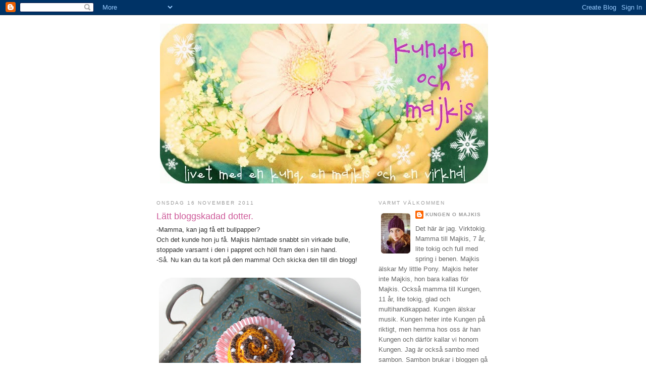

--- FILE ---
content_type: text/html; charset=UTF-8
request_url: https://kungenomajkis.blogspot.com/2011/11/latt-bloggskadad-dotter.html
body_size: 21099
content:
<!DOCTYPE html>
<html dir='ltr'>
<head>
<link href='https://www.blogger.com/static/v1/widgets/2944754296-widget_css_bundle.css' rel='stylesheet' type='text/css'/>
<meta content='text/html; charset=UTF-8' http-equiv='Content-Type'/>
<meta content='blogger' name='generator'/>
<link href='https://kungenomajkis.blogspot.com/favicon.ico' rel='icon' type='image/x-icon'/>
<link href='http://kungenomajkis.blogspot.com/2011/11/latt-bloggskadad-dotter.html' rel='canonical'/>
<link rel="alternate" type="application/atom+xml" title="kungen &amp; majkis - Atom" href="https://kungenomajkis.blogspot.com/feeds/posts/default" />
<link rel="alternate" type="application/rss+xml" title="kungen &amp; majkis - RSS" href="https://kungenomajkis.blogspot.com/feeds/posts/default?alt=rss" />
<link rel="service.post" type="application/atom+xml" title="kungen &amp; majkis - Atom" href="https://www.blogger.com/feeds/3703617615419385153/posts/default" />

<link rel="alternate" type="application/atom+xml" title="kungen &amp; majkis - Atom" href="https://kungenomajkis.blogspot.com/feeds/2359627409394062350/comments/default" />
<!--Can't find substitution for tag [blog.ieCssRetrofitLinks]-->
<link href='https://blogger.googleusercontent.com/img/b/R29vZ2xl/AVvXsEja9oh9JeBzCteg2B0EEDALVUBCP08TTcIjEMUtDEW2ASCNeMJhKZcLq83WBFevM_fXBoqLbHEkl-jJTiDXrYrtYZB39g3tVddKGq7P99-VuR9-DR8YULDhdaVg24RlJ7IPU4OSveByeMvK/s400/009.JPG' rel='image_src'/>
<meta content='http://kungenomajkis.blogspot.com/2011/11/latt-bloggskadad-dotter.html' property='og:url'/>
<meta content='Lätt bloggskadad dotter.' property='og:title'/>
<meta content='-Mamma, kan jag få ett bullpapper? Och det kunde hon ju få. Majkis hämtade snabbt sin virkade bulle, stoppade varsamt i den i pappret och hö...' property='og:description'/>
<meta content='https://blogger.googleusercontent.com/img/b/R29vZ2xl/AVvXsEja9oh9JeBzCteg2B0EEDALVUBCP08TTcIjEMUtDEW2ASCNeMJhKZcLq83WBFevM_fXBoqLbHEkl-jJTiDXrYrtYZB39g3tVddKGq7P99-VuR9-DR8YULDhdaVg24RlJ7IPU4OSveByeMvK/w1200-h630-p-k-no-nu/009.JPG' property='og:image'/>
<title>kungen &amp; majkis: Lätt bloggskadad dotter.</title>
<style id='page-skin-1' type='text/css'><!--
/*
-----------------------------------------------
Blogger Template Style
Name:     Minima
Date:     26 Feb 2004
Updated by: Blogger Team
----------------------------------------------- */
/* Use this with templates/template-twocol.html */
body {
background:#ffffff;
margin:0;
color:#333333;
font:x-small Georgia Serif;
font-size/* */:/**/small;
font-size: /**/small;
text-align: center;
}
a:link {
color:#999999;
text-decoration:none;
}
a:visited {
color:#de81b4;
text-decoration:none;
}
a:hover {
color:#ce5b9a;
text-decoration:underline;
}
a img {
border-width:0;
}
/* Header
-----------------------------------------------
*/
#header-wrapper {
width:660px;
margin:0 auto 10px;
border:1px solid #ffffff;
}
#header-inner {
background-position: center;
margin-left: auto;
margin-right: auto;
}
#header {
margin: 5px;
border: 1px solid #ffffff;
text-align: center;
color:#000000;
}
#header h1 {
margin:5px 5px 0;
padding:15px 20px .25em;
line-height:1.2em;
text-transform:uppercase;
letter-spacing:.2em;
font: normal normal 200% Trebuchet, Trebuchet MS, Arial, sans-serif;
}
#header a {
color:#000000;
text-decoration:none;
}
#header a:hover {
color:#000000;
}
#header .description {
margin:0 5px 5px;
padding:0 20px 15px;
max-width:700px;
text-transform:uppercase;
letter-spacing:.2em;
line-height: 1.4em;
font: normal normal 78% 'Trebuchet MS', Trebuchet, Arial, Verdana, Sans-serif;
color: #999999;
}
#header img {
margin-left: auto;
margin-right: auto;
}
/* Outer-Wrapper
----------------------------------------------- */
#outer-wrapper {
width: 660px;
margin:0 auto;
padding:10px;
text-align:left;
font: normal normal 100% Verdana, sans-serif;
}
#main-wrapper {
width: 410px;
float: left;
word-wrap: break-word; /* fix for long text breaking sidebar float in IE */
overflow: hidden;     /* fix for long non-text content breaking IE sidebar float */
}
#sidebar-wrapper {
width: 220px;
float: right;
word-wrap: break-word; /* fix for long text breaking sidebar float in IE */
overflow: hidden;      /* fix for long non-text content breaking IE sidebar float */
}
/* Headings
----------------------------------------------- */
h2 {
margin:1.5em 0 .75em;
font:normal normal 78% 'Trebuchet MS',Trebuchet,Arial,Verdana,Sans-serif;
line-height: 1.4em;
text-transform:uppercase;
letter-spacing:.2em;
color:#999999;
}
/* Posts
-----------------------------------------------
*/
h2.date-header {
margin:1.5em 0 .5em;
}
.post {
margin:.5em 0 1.5em;
border-bottom:1px dotted #ffffff;
padding-bottom:1.5em;
}
.post h3 {
margin:.25em 0 0;
padding:0 0 4px;
font-size:140%;
font-weight:normal;
line-height:1.4em;
color:#ce5b9a;
}
.post h3 a, .post h3 a:visited, .post h3 strong {
display:block;
text-decoration:none;
color:#ce5b9a;
font-weight:normal;
}
.post h3 strong, .post h3 a:hover {
color:#333333;
}
.post-body {
margin:0 0 .75em;
line-height:1.6em;
}
.post-body blockquote {
line-height:1.3em;
}
.post-footer {
margin: .75em 0;
color:#999999;
text-transform:uppercase;
letter-spacing:.1em;
font: normal normal 78% 'Trebuchet MS', Trebuchet, Arial, Verdana, Sans-serif;
line-height: 1.4em;
}
.comment-link {
margin-left:.6em;
}
.post img, table.tr-caption-container {
padding:4px;
border:1px solid #ffffff;
}
.tr-caption-container img {
border: none;
padding: 0;
}
.post blockquote {
margin:1em 20px;
}
.post blockquote p {
margin:.75em 0;
}
/* Comments
----------------------------------------------- */
#comments h4 {
margin:1em 0;
font-weight: bold;
line-height: 1.4em;
text-transform:uppercase;
letter-spacing:.2em;
color: #999999;
}
#comments-block {
margin:1em 0 1.5em;
line-height:1.6em;
}
#comments-block .comment-author {
margin:.5em 0;
}
#comments-block .comment-body {
margin:.25em 0 0;
}
#comments-block .comment-footer {
margin:-.25em 0 2em;
line-height: 1.4em;
text-transform:uppercase;
letter-spacing:.1em;
}
#comments-block .comment-body p {
margin:0 0 .75em;
}
.deleted-comment {
font-style:italic;
color:gray;
}
#blog-pager-newer-link {
float: left;
}
#blog-pager-older-link {
float: right;
}
#blog-pager {
text-align: center;
}
.feed-links {
clear: both;
line-height: 2.5em;
}
/* Sidebar Content
----------------------------------------------- */
.sidebar {
color: #666666;
line-height: 1.5em;
}
.sidebar ul {
list-style:none;
margin:0 0 0;
padding:0 0 0;
}
.sidebar li {
margin:0;
padding-top:0;
padding-right:0;
padding-bottom:.25em;
padding-left:15px;
text-indent:-15px;
line-height:1.5em;
}
.sidebar .widget, .main .widget {
border-bottom:1px dotted #ffffff;
margin:0 0 1.5em;
padding:0 0 1.5em;
}
.main .Blog {
border-bottom-width: 0;
}
/* Profile
----------------------------------------------- */
.profile-img {
float: left;
margin-top: 0;
margin-right: 5px;
margin-bottom: 5px;
margin-left: 0;
padding: 4px;
border: 1px solid #ffffff;
}
.profile-data {
margin:0;
text-transform:uppercase;
letter-spacing:.1em;
font: normal normal 78% 'Trebuchet MS', Trebuchet, Arial, Verdana, Sans-serif;
color: #999999;
font-weight: bold;
line-height: 1.6em;
}
.profile-datablock {
margin:.5em 0 .5em;
}
.profile-textblock {
margin: 0.5em 0;
line-height: 1.6em;
}
.profile-link {
font: normal normal 78% 'Trebuchet MS', Trebuchet, Arial, Verdana, Sans-serif;
text-transform: uppercase;
letter-spacing: .1em;
}
/* Footer
----------------------------------------------- */
#footer {
width:660px;
clear:both;
margin:0 auto;
padding-top:15px;
line-height: 1.6em;
text-transform:uppercase;
letter-spacing:.1em;
text-align: center;
}

--></style>
<link href='https://www.blogger.com/dyn-css/authorization.css?targetBlogID=3703617615419385153&amp;zx=83d75251-090a-40d2-91be-118fd1732537' media='none' onload='if(media!=&#39;all&#39;)media=&#39;all&#39;' rel='stylesheet'/><noscript><link href='https://www.blogger.com/dyn-css/authorization.css?targetBlogID=3703617615419385153&amp;zx=83d75251-090a-40d2-91be-118fd1732537' rel='stylesheet'/></noscript>
<meta name='google-adsense-platform-account' content='ca-host-pub-1556223355139109'/>
<meta name='google-adsense-platform-domain' content='blogspot.com'/>

</head>
<body>
<div class='navbar section' id='navbar'><div class='widget Navbar' data-version='1' id='Navbar1'><script type="text/javascript">
    function setAttributeOnload(object, attribute, val) {
      if(window.addEventListener) {
        window.addEventListener('load',
          function(){ object[attribute] = val; }, false);
      } else {
        window.attachEvent('onload', function(){ object[attribute] = val; });
      }
    }
  </script>
<div id="navbar-iframe-container"></div>
<script type="text/javascript" src="https://apis.google.com/js/platform.js"></script>
<script type="text/javascript">
      gapi.load("gapi.iframes:gapi.iframes.style.bubble", function() {
        if (gapi.iframes && gapi.iframes.getContext) {
          gapi.iframes.getContext().openChild({
              url: 'https://www.blogger.com/navbar/3703617615419385153?po\x3d2359627409394062350\x26origin\x3dhttps://kungenomajkis.blogspot.com',
              where: document.getElementById("navbar-iframe-container"),
              id: "navbar-iframe"
          });
        }
      });
    </script><script type="text/javascript">
(function() {
var script = document.createElement('script');
script.type = 'text/javascript';
script.src = '//pagead2.googlesyndication.com/pagead/js/google_top_exp.js';
var head = document.getElementsByTagName('head')[0];
if (head) {
head.appendChild(script);
}})();
</script>
</div></div>
<div id='outer-wrapper'><div id='wrap2'>
<!-- skip links for text browsers -->
<span id='skiplinks' style='display:none;'>
<a href='#main'>skip to main </a> |
      <a href='#sidebar'>skip to sidebar</a>
</span>
<div id='header-wrapper'>
<div class='header section' id='header'><div class='widget Header' data-version='1' id='Header1'>
<div id='header-inner'>
<a href='https://kungenomajkis.blogspot.com/' style='display: block'>
<img alt='kungen &amp; majkis' height='317px; ' id='Header1_headerimg' src='https://blogger.googleusercontent.com/img/b/R29vZ2xl/AVvXsEjCmezUVUfcyFTzyPUavI7__ovStq8x2apP96OSnQMGgtt4XqF8snQNICkHC6ap75QiNKlZcedhyphenhyphenXj2gN7q8Z8uul5twEvVEK8oiwz_47OYlOBbtqUgWuokip42qnLj2GEVuvlQoVlc7oo/s650/headersn%25C3%25B61.jpg' style='display: block' width='650px; '/>
</a>
</div>
</div></div>
</div>
<div id='content-wrapper'>
<div id='crosscol-wrapper' style='text-align:center'>
<div class='crosscol no-items section' id='crosscol'></div>
</div>
<div id='main-wrapper'>
<div class='main section' id='main'><div class='widget Blog' data-version='1' id='Blog1'>
<div class='blog-posts hfeed'>

          <div class="date-outer">
        
<h2 class='date-header'><span>onsdag 16 november 2011</span></h2>

          <div class="date-posts">
        
<div class='post-outer'>
<div class='post hentry uncustomized-post-template' itemprop='blogPost' itemscope='itemscope' itemtype='http://schema.org/BlogPosting'>
<meta content='https://blogger.googleusercontent.com/img/b/R29vZ2xl/AVvXsEja9oh9JeBzCteg2B0EEDALVUBCP08TTcIjEMUtDEW2ASCNeMJhKZcLq83WBFevM_fXBoqLbHEkl-jJTiDXrYrtYZB39g3tVddKGq7P99-VuR9-DR8YULDhdaVg24RlJ7IPU4OSveByeMvK/s400/009.JPG' itemprop='image_url'/>
<meta content='3703617615419385153' itemprop='blogId'/>
<meta content='2359627409394062350' itemprop='postId'/>
<a name='2359627409394062350'></a>
<h3 class='post-title entry-title' itemprop='name'>
Lätt bloggskadad dotter.
</h3>
<div class='post-header'>
<div class='post-header-line-1'></div>
</div>
<div class='post-body entry-content' id='post-body-2359627409394062350' itemprop='description articleBody'>
-Mamma, kan jag få ett bullpapper?<br />Och det kunde hon ju få. Majkis hämtade snabbt sin virkade bulle, stoppade varsamt i den i pappret och höll fram den i sin hand.<br />-Så. Nu kan du ta kort på den mamma! Och skicka den till din blogg!<br /><br /><a href="https://blogger.googleusercontent.com/img/b/R29vZ2xl/AVvXsEja9oh9JeBzCteg2B0EEDALVUBCP08TTcIjEMUtDEW2ASCNeMJhKZcLq83WBFevM_fXBoqLbHEkl-jJTiDXrYrtYZB39g3tVddKGq7P99-VuR9-DR8YULDhdaVg24RlJ7IPU4OSveByeMvK/s1600/009.JPG"><img alt="" border="0" id="BLOGGER_PHOTO_ID_5675603160387536114" src="https://blogger.googleusercontent.com/img/b/R29vZ2xl/AVvXsEja9oh9JeBzCteg2B0EEDALVUBCP08TTcIjEMUtDEW2ASCNeMJhKZcLq83WBFevM_fXBoqLbHEkl-jJTiDXrYrtYZB39g3tVddKGq7P99-VuR9-DR8YULDhdaVg24RlJ7IPU4OSveByeMvK/s400/009.JPG" style="display:block; margin:0px auto 10px; text-align:center;cursor:pointer; cursor:hand;width: 400px; height: 267px;" /></a><br />                                                   <em>Ansvarig stylist: Majkis</em><br /><br />Kunde jag ju. Och så passade jag på att stoppa under mitt senaste loppisfynd. En helt fantastiskt härlig bricka. Lycka för endast 30 kronor.<br /><br />Lättaste bullmönstret hittar du <a href="http://kungenomajkis.blogspot.com/2011/01/virkad-kanelbulle.html">här</a>.<br /><br />Och så har vi ju haft en hel hög läkarbesök med Kungen. Inför hans operation som ska bli av i jan-feb nån gång. Meningen med operationen var att han skulle förlänga sina scoliosstag i ryggen. Och räta till sin sneda fot. Samtidigt.<br /><br />Under läkarbesöken fick vi en bra nyhet och en mindre bra nyhet.<br /><br />Den mindre bra nyheten var att Kungens ena stag måste bytas ut helt istället för att bara förlängas ett snäpp. Det sticker ut för mycket från kroppen. Längre operation. Fler och längre operationssår på ryggen.<br /><br />Den bra nyheten var att Kungen inte längre måste operera sin fot. Ortopeden har ångrat sig. Kungen slipper operationssår på foten. Kungen slipper gips från foten upp till halva låret.<br /><br /><a href="https://blogger.googleusercontent.com/img/b/R29vZ2xl/AVvXsEiKafYO5bvhNqTaTwrRXzvBy_D9O45iAaepSKiDIekGPYgPQxrAd5NMp1DEUdnNjcQF-T1iqyZj9lXy4kTQLsx6Qt-CF50Gkad8KSpNRphlmReZI3-q7I4ubuNCHao9op5s1A58Tjm06MdM/s1600/016.JPG"><img alt="" border="0" id="BLOGGER_PHOTO_ID_5675603670276051778" src="https://blogger.googleusercontent.com/img/b/R29vZ2xl/AVvXsEiKafYO5bvhNqTaTwrRXzvBy_D9O45iAaepSKiDIekGPYgPQxrAd5NMp1DEUdnNjcQF-T1iqyZj9lXy4kTQLsx6Qt-CF50Gkad8KSpNRphlmReZI3-q7I4ubuNCHao9op5s1A58Tjm06MdM/s400/016.JPG" style="display:block; margin:0px auto 10px; text-align:center;cursor:pointer; cursor:hand;width: 267px; height: 400px;" /></a><br /><br />Gips i 6 veckor och operationssår på kunglig fot är vi inte direkt jätteledsna för att slippa. Så kan vi säga.<br /><br />Och så har jag haft huvudvärk hela dagen. Undrar om huvudvärk möjligtvis ett av symtomen på akut ostbågebrist? Det skulle förklara en hel del.
<div style='clear: both;'></div>
</div>
<div class='post-footer'>
<div class='post-footer-line post-footer-line-1'>
<span class='post-author vcard'>
Upplagd av
<span class='fn' itemprop='author' itemscope='itemscope' itemtype='http://schema.org/Person'>
<meta content='https://www.blogger.com/profile/04207664537414504163' itemprop='url'/>
<a class='g-profile' href='https://www.blogger.com/profile/04207664537414504163' rel='author' title='author profile'>
<span itemprop='name'>kungen o majkis</span>
</a>
</span>
</span>
<span class='post-timestamp'>
kl.
<meta content='http://kungenomajkis.blogspot.com/2011/11/latt-bloggskadad-dotter.html' itemprop='url'/>
<a class='timestamp-link' href='https://kungenomajkis.blogspot.com/2011/11/latt-bloggskadad-dotter.html' rel='bookmark' title='permanent link'><abbr class='published' itemprop='datePublished' title='2011-11-16T15:36:00+01:00'>15:36</abbr></a>
</span>
<span class='post-comment-link'>
</span>
<span class='post-icons'>
<span class='item-control blog-admin pid-1294166961'>
<a href='https://www.blogger.com/post-edit.g?blogID=3703617615419385153&postID=2359627409394062350&from=pencil' title='Redigera inlägg'>
<img alt='' class='icon-action' height='18' src='https://resources.blogblog.com/img/icon18_edit_allbkg.gif' width='18'/>
</a>
</span>
</span>
<div class='post-share-buttons goog-inline-block'>
<a class='goog-inline-block share-button sb-email' href='https://www.blogger.com/share-post.g?blogID=3703617615419385153&postID=2359627409394062350&target=email' target='_blank' title='Skicka med e-post'><span class='share-button-link-text'>Skicka med e-post</span></a><a class='goog-inline-block share-button sb-blog' href='https://www.blogger.com/share-post.g?blogID=3703617615419385153&postID=2359627409394062350&target=blog' onclick='window.open(this.href, "_blank", "height=270,width=475"); return false;' target='_blank' title='BlogThis!'><span class='share-button-link-text'>BlogThis!</span></a><a class='goog-inline-block share-button sb-twitter' href='https://www.blogger.com/share-post.g?blogID=3703617615419385153&postID=2359627409394062350&target=twitter' target='_blank' title='Dela på X'><span class='share-button-link-text'>Dela på X</span></a><a class='goog-inline-block share-button sb-facebook' href='https://www.blogger.com/share-post.g?blogID=3703617615419385153&postID=2359627409394062350&target=facebook' onclick='window.open(this.href, "_blank", "height=430,width=640"); return false;' target='_blank' title='Dela på Facebook'><span class='share-button-link-text'>Dela på Facebook</span></a><a class='goog-inline-block share-button sb-pinterest' href='https://www.blogger.com/share-post.g?blogID=3703617615419385153&postID=2359627409394062350&target=pinterest' target='_blank' title='Dela på Pinterest'><span class='share-button-link-text'>Dela på Pinterest</span></a>
</div>
</div>
<div class='post-footer-line post-footer-line-2'>
<span class='post-labels'>
Etiketter:
<a href='https://kungenomajkis.blogspot.com/search/label/kungen' rel='tag'>kungen</a>,
<a href='https://kungenomajkis.blogspot.com/search/label/majkis' rel='tag'>majkis</a>,
<a href='https://kungenomajkis.blogspot.com/search/label/virkat' rel='tag'>virkat</a>
</span>
</div>
<div class='post-footer-line post-footer-line-3'>
<span class='post-location'>
</span>
</div>
</div>
</div>
<div class='comments' id='comments'>
<a name='comments'></a>
<h4>3 kommentarer:</h4>
<div id='Blog1_comments-block-wrapper'>
<dl class='avatar-comment-indent' id='comments-block'>
<dt class='comment-author ' id='c5333887757776450070'>
<a name='c5333887757776450070'></a>
<div class="avatar-image-container vcard"><span dir="ltr"><a href="https://www.blogger.com/profile/07786590050889554883" target="" rel="nofollow" onclick="" class="avatar-hovercard" id="av-5333887757776450070-07786590050889554883"><img src="https://resources.blogblog.com/img/blank.gif" width="35" height="35" class="delayLoad" style="display: none;" longdesc="//blogger.googleusercontent.com/img/b/R29vZ2xl/AVvXsEh5ti9JIc4kCBMdj8_jz3pvx9kM2Yw8NAxEMbjPBj9T2FKQ-sEY9u6z65-F7pl1GMQFN5P2nTPcM2wfKP4o6DlG-rlt0n96DczUbTPhY7XN1D5KJRsaslKZ1FfUxZMmJw/s45-c/*" alt="" title="Fru Olsson">

<noscript><img src="//blogger.googleusercontent.com/img/b/R29vZ2xl/AVvXsEh5ti9JIc4kCBMdj8_jz3pvx9kM2Yw8NAxEMbjPBj9T2FKQ-sEY9u6z65-F7pl1GMQFN5P2nTPcM2wfKP4o6DlG-rlt0n96DczUbTPhY7XN1D5KJRsaslKZ1FfUxZMmJw/s45-c/*" width="35" height="35" class="photo" alt=""></noscript></a></span></div>
<a href='https://www.blogger.com/profile/07786590050889554883' rel='nofollow'>Fru Olsson</a>
sa...
</dt>
<dd class='comment-body' id='Blog1_cmt-5333887757776450070'>
<p>
Ojojoj, ostbågebrist är inte att leka med. Ostbågar ordineras omgående. <br /><br />Bra med litet positivt besked och så får vi hålla extra hårt i tummen pga det mindre bra beskedet. <br /><br />// Karin
</p>
</dd>
<dd class='comment-footer'>
<span class='comment-timestamp'>
<a href='https://kungenomajkis.blogspot.com/2011/11/latt-bloggskadad-dotter.html?showComment=1321459943516#c5333887757776450070' title='comment permalink'>
16 november 2011 kl. 17:12
</a>
<span class='item-control blog-admin pid-1074868576'>
<a class='comment-delete' href='https://www.blogger.com/comment/delete/3703617615419385153/5333887757776450070' title='Ta bort kommentar'>
<img src='https://resources.blogblog.com/img/icon_delete13.gif'/>
</a>
</span>
</span>
</dd>
<dt class='comment-author ' id='c3380656878999781893'>
<a name='c3380656878999781893'></a>
<div class="avatar-image-container avatar-stock"><span dir="ltr"><img src="//resources.blogblog.com/img/blank.gif" width="35" height="35" alt="" title="Anonym">

</span></div>
Anonym
sa...
</dt>
<dd class='comment-body' id='Blog1_cmt-3380656878999781893'>
<p>
Ja givetvis är det brist på ostbågar. Någon dag gamla och lite sega, är bästa boten mot huvudet. Jag lovar ; ) Jenny-Ann
</p>
</dd>
<dd class='comment-footer'>
<span class='comment-timestamp'>
<a href='https://kungenomajkis.blogspot.com/2011/11/latt-bloggskadad-dotter.html?showComment=1321460239440#c3380656878999781893' title='comment permalink'>
16 november 2011 kl. 17:17
</a>
<span class='item-control blog-admin pid-764163705'>
<a class='comment-delete' href='https://www.blogger.com/comment/delete/3703617615419385153/3380656878999781893' title='Ta bort kommentar'>
<img src='https://resources.blogblog.com/img/icon_delete13.gif'/>
</a>
</span>
</span>
</dd>
<dt class='comment-author ' id='c9052625615312637542'>
<a name='c9052625615312637542'></a>
<div class="avatar-image-container avatar-stock"><span dir="ltr"><img src="//resources.blogblog.com/img/blank.gif" width="35" height="35" alt="" title="Anna HL">

</span></div>
Anna HL
sa...
</dt>
<dd class='comment-body' id='Blog1_cmt-9052625615312637542'>
<p>
Du som virkelivirkar så mycket, har du någonsin virkat en bärmössa, typ jordgubbe? Tänkte prova men vet inte om jag törs... //Anna-panna
</p>
</dd>
<dd class='comment-footer'>
<span class='comment-timestamp'>
<a href='https://kungenomajkis.blogspot.com/2011/11/latt-bloggskadad-dotter.html?showComment=1321510736875#c9052625615312637542' title='comment permalink'>
17 november 2011 kl. 07:18
</a>
<span class='item-control blog-admin pid-764163705'>
<a class='comment-delete' href='https://www.blogger.com/comment/delete/3703617615419385153/9052625615312637542' title='Ta bort kommentar'>
<img src='https://resources.blogblog.com/img/icon_delete13.gif'/>
</a>
</span>
</span>
</dd>
</dl>
</div>
<p class='comment-footer'>
<a href='https://www.blogger.com/comment/fullpage/post/3703617615419385153/2359627409394062350' onclick='javascript:window.open(this.href, "bloggerPopup", "toolbar=0,location=0,statusbar=1,menubar=0,scrollbars=yes,width=640,height=500"); return false;'>Skicka en kommentar</a>
</p>
</div>
</div>

        </div></div>
      
</div>
<div class='blog-pager' id='blog-pager'>
<span id='blog-pager-newer-link'>
<a class='blog-pager-newer-link' href='https://kungenomajkis.blogspot.com/2011/11/fredagscitatet_18.html' id='Blog1_blog-pager-newer-link' title='Senaste inlägg'>Senaste inlägg</a>
</span>
<span id='blog-pager-older-link'>
<a class='blog-pager-older-link' href='https://kungenomajkis.blogspot.com/2011/11/rudolph-rednosed-glogg-ren.html' id='Blog1_blog-pager-older-link' title='Äldre inlägg'>Äldre inlägg</a>
</span>
<a class='home-link' href='https://kungenomajkis.blogspot.com/'>Startsida</a>
</div>
<div class='clear'></div>
<div class='post-feeds'>
<div class='feed-links'>
Prenumerera på:
<a class='feed-link' href='https://kungenomajkis.blogspot.com/feeds/2359627409394062350/comments/default' target='_blank' type='application/atom+xml'>Kommentarer till inlägget (Atom)</a>
</div>
</div>
</div></div>
</div>
<div id='sidebar-wrapper'>
<div class='sidebar section' id='sidebar'><div class='widget Profile' data-version='1' id='Profile1'>
<h2>Varmt välkommen</h2>
<div class='widget-content'>
<a href='https://www.blogger.com/profile/04207664537414504163'><img alt='Mitt foto' class='profile-img' height='80' src='//blogger.googleusercontent.com/img/b/R29vZ2xl/AVvXsEiyOYjB_FLOXkQMdbX_BagjCaWi3E9mjTvqYuNKjJDGaFQnGUh6FcIts3QBpY2ZhnO9YZFst68j95Htt-nBtKKiiCDvJtKEuf5VpOnhq5Y-Ny0Jrv1omGKHdRLElO5bE5k/s1600/*' width='58'/></a>
<dl class='profile-datablock'>
<dt class='profile-data'>
<a class='profile-name-link g-profile' href='https://www.blogger.com/profile/04207664537414504163' rel='author' style='background-image: url(//www.blogger.com/img/logo-16.png);'>
kungen o majkis
</a>
</dt>
<dd class='profile-textblock'>Det här är jag. Virktokig. 
Mamma till Majkis, 7 år, lite tokig och full med spring i benen. Majkis älskar My little Pony. Majkis heter inte Majkis, hon bara kallas för Majkis.
Också mamma till Kungen, 11 år, lite tokig, glad och multihandikappad. Kungen älskar musik. Kungen heter inte Kungen på riktigt, men hemma hos oss är han Kungen och därför kallar vi honom Kungen. Jag är också sambo med sambon. Sambon brukar i bloggen gå under benämningen pappan.
I den här bloggen visar jag bl.a mina virk-alster...lite pyssel, lite om familjen och lite annat smått och gott...</dd>
</dl>
<a class='profile-link' href='https://www.blogger.com/profile/04207664537414504163' rel='author'>Visa hela min profil</a>
<div class='clear'></div>
</div>
</div><div class='widget Text' data-version='1' id='Text4'>
<h2 class='title'>På Instagram</h2>
<div class='widget-content'>
<span style="color:#cc33cc;">@kungenomajkis</span>
</div>
<div class='clear'></div>
</div><div class='widget Label' data-version='1' id='Label1'>
<h2>Etiketter</h2>
<div class='widget-content list-label-widget-content'>
<ul>
<li>
<a dir='ltr' href='https://kungenomajkis.blogspot.com/search/label/bakat'>bakat</a>
<span dir='ltr'>(26)</span>
</li>
<li>
<a dir='ltr' href='https://kungenomajkis.blogspot.com/search/label/barnvagnsmobiler'>barnvagnsmobiler</a>
<span dir='ltr'>(8)</span>
</li>
<li>
<a dir='ltr' href='https://kungenomajkis.blogspot.com/search/label/bokm%C3%A4rke'>bokmärke</a>
<span dir='ltr'>(4)</span>
</li>
<li>
<a dir='ltr' href='https://kungenomajkis.blogspot.com/search/label/d%C3%B6skallesjal-tutorial'>döskallesjal-tutorial</a>
<span dir='ltr'>(1)</span>
</li>
<li>
<a dir='ltr' href='https://kungenomajkis.blogspot.com/search/label/favoritcitat'>favoritcitat</a>
<span dir='ltr'>(43)</span>
</li>
<li>
<a dir='ltr' href='https://kungenomajkis.blogspot.com/search/label/fotomontage'>fotomontage</a>
<span dir='ltr'>(24)</span>
</li>
<li>
<a dir='ltr' href='https://kungenomajkis.blogspot.com/search/label/garnbollstutorial'>garnbollstutorial</a>
<span dir='ltr'>(1)</span>
</li>
<li>
<a dir='ltr' href='https://kungenomajkis.blogspot.com/search/label/hj%C3%A4rtekatten'>hjärtekatten</a>
<span dir='ltr'>(13)</span>
</li>
<li>
<a dir='ltr' href='https://kungenomajkis.blogspot.com/search/label/jul'>jul</a>
<span dir='ltr'>(52)</span>
</li>
<li>
<a dir='ltr' href='https://kungenomajkis.blogspot.com/search/label/kl%C3%A4nning%20o%20kjol'>klänning o kjol</a>
<span dir='ltr'>(5)</span>
</li>
<li>
<a dir='ltr' href='https://kungenomajkis.blogspot.com/search/label/kuddar'>kuddar</a>
<span dir='ltr'>(5)</span>
</li>
<li>
<a dir='ltr' href='https://kungenomajkis.blogspot.com/search/label/lekstugan'>lekstugan</a>
<span dir='ltr'>(8)</span>
</li>
<li>
<a dir='ltr' href='https://kungenomajkis.blogspot.com/search/label/loppis'>loppis</a>
<span dir='ltr'>(7)</span>
</li>
<li>
<a dir='ltr' href='https://kungenomajkis.blogspot.com/search/label/mat'>mat</a>
<span dir='ltr'>(11)</span>
</li>
<li>
<a dir='ltr' href='https://kungenomajkis.blogspot.com/search/label/mobilfodral'>mobilfodral</a>
<span dir='ltr'>(4)</span>
</li>
<li>
<a dir='ltr' href='https://kungenomajkis.blogspot.com/search/label/m%C3%A5lat'>målat</a>
<span dir='ltr'>(7)</span>
</li>
<li>
<a dir='ltr' href='https://kungenomajkis.blogspot.com/search/label/m%C3%B6nster'>mönster</a>
<span dir='ltr'>(40)</span>
</li>
<li>
<a dir='ltr' href='https://kungenomajkis.blogspot.com/search/label/m%C3%B6ssor'>mössor</a>
<span dir='ltr'>(79)</span>
</li>
<li>
<a dir='ltr' href='https://kungenomajkis.blogspot.com/search/label/n%C3%A5ldyna'>nåldyna</a>
<span dir='ltr'>(1)</span>
</li>
<li>
<a dir='ltr' href='https://kungenomajkis.blogspot.com/search/label/pannband'>pannband</a>
<span dir='ltr'>(4)</span>
</li>
<li>
<a dir='ltr' href='https://kungenomajkis.blogspot.com/search/label/pl%C3%A4d'>pläd</a>
<span dir='ltr'>(10)</span>
</li>
<li>
<a dir='ltr' href='https://kungenomajkis.blogspot.com/search/label/pyssel'>pyssel</a>
<span dir='ltr'>(77)</span>
</li>
<li>
<a dir='ltr' href='https://kungenomajkis.blogspot.com/search/label/p%C3%A5sk'>påsk</a>
<span dir='ltr'>(8)</span>
</li>
<li>
<a dir='ltr' href='https://kungenomajkis.blogspot.com/search/label/resor'>resor</a>
<span dir='ltr'>(7)</span>
</li>
<li>
<a dir='ltr' href='https://kungenomajkis.blogspot.com/search/label/sjal'>sjal</a>
<span dir='ltr'>(26)</span>
</li>
<li>
<a dir='ltr' href='https://kungenomajkis.blogspot.com/search/label/snigel'>snigel</a>
<span dir='ltr'>(2)</span>
</li>
<li>
<a dir='ltr' href='https://kungenomajkis.blogspot.com/search/label/spindelsjalstutorial'>spindelsjalstutorial</a>
<span dir='ltr'>(2)</span>
</li>
<li>
<a dir='ltr' href='https://kungenomajkis.blogspot.com/search/label/sytt'>sytt</a>
<span dir='ltr'>(18)</span>
</li>
<li>
<a dir='ltr' href='https://kungenomajkis.blogspot.com/search/label/tavla'>tavla</a>
<span dir='ltr'>(15)</span>
</li>
<li>
<a dir='ltr' href='https://kungenomajkis.blogspot.com/search/label/utlottning'>utlottning</a>
<span dir='ltr'>(25)</span>
</li>
<li>
<a dir='ltr' href='https://kungenomajkis.blogspot.com/search/label/vantar'>vantar</a>
<span dir='ltr'>(1)</span>
</li>
<li>
<a dir='ltr' href='https://kungenomajkis.blogspot.com/search/label/virkad%20mat'>virkad mat</a>
<span dir='ltr'>(7)</span>
</li>
<li>
<a dir='ltr' href='https://kungenomajkis.blogspot.com/search/label/virkade%20bakverk'>virkade bakverk</a>
<span dir='ltr'>(19)</span>
</li>
<li>
<a dir='ltr' href='https://kungenomajkis.blogspot.com/search/label/virkade%20figurer'>virkade figurer</a>
<span dir='ltr'>(62)</span>
</li>
<li>
<a dir='ltr' href='https://kungenomajkis.blogspot.com/search/label/virkade%20skor'>virkade skor</a>
<span dir='ltr'>(4)</span>
</li>
<li>
<a dir='ltr' href='https://kungenomajkis.blogspot.com/search/label/virkat'>virkat</a>
<span dir='ltr'>(296)</span>
</li>
</ul>
<div class='clear'></div>
</div>
</div><div class='widget Image' data-version='1' id='Image1'>
<div class='widget-content'>
<img alt='' height='220' id='Image1_img' src='//4.bp.blogspot.com/_CKU_h7zpZHE/S3-BJzPz7OI/AAAAAAAAAV4/An4irw0qVaI/S220/1lpko+010.JPG' width='165'/>
<br/>
</div>
<div class='clear'></div>
</div><div class='widget BlogArchive' data-version='1' id='BlogArchive1'>
<h2>Bloggarkiv</h2>
<div class='widget-content'>
<div id='ArchiveList'>
<div id='BlogArchive1_ArchiveList'>
<ul class='hierarchy'>
<li class='archivedate collapsed'>
<a class='toggle' href='javascript:void(0)'>
<span class='zippy'>

        &#9658;&#160;
      
</span>
</a>
<a class='post-count-link' href='https://kungenomajkis.blogspot.com/2015/'>
2015
</a>
<span class='post-count' dir='ltr'>(16)</span>
<ul class='hierarchy'>
<li class='archivedate collapsed'>
<a class='toggle' href='javascript:void(0)'>
<span class='zippy'>

        &#9658;&#160;
      
</span>
</a>
<a class='post-count-link' href='https://kungenomajkis.blogspot.com/2015/12/'>
december
</a>
<span class='post-count' dir='ltr'>(1)</span>
</li>
</ul>
<ul class='hierarchy'>
<li class='archivedate collapsed'>
<a class='toggle' href='javascript:void(0)'>
<span class='zippy'>

        &#9658;&#160;
      
</span>
</a>
<a class='post-count-link' href='https://kungenomajkis.blogspot.com/2015/07/'>
juli
</a>
<span class='post-count' dir='ltr'>(1)</span>
</li>
</ul>
<ul class='hierarchy'>
<li class='archivedate collapsed'>
<a class='toggle' href='javascript:void(0)'>
<span class='zippy'>

        &#9658;&#160;
      
</span>
</a>
<a class='post-count-link' href='https://kungenomajkis.blogspot.com/2015/06/'>
juni
</a>
<span class='post-count' dir='ltr'>(2)</span>
</li>
</ul>
<ul class='hierarchy'>
<li class='archivedate collapsed'>
<a class='toggle' href='javascript:void(0)'>
<span class='zippy'>

        &#9658;&#160;
      
</span>
</a>
<a class='post-count-link' href='https://kungenomajkis.blogspot.com/2015/05/'>
maj
</a>
<span class='post-count' dir='ltr'>(3)</span>
</li>
</ul>
<ul class='hierarchy'>
<li class='archivedate collapsed'>
<a class='toggle' href='javascript:void(0)'>
<span class='zippy'>

        &#9658;&#160;
      
</span>
</a>
<a class='post-count-link' href='https://kungenomajkis.blogspot.com/2015/03/'>
mars
</a>
<span class='post-count' dir='ltr'>(4)</span>
</li>
</ul>
<ul class='hierarchy'>
<li class='archivedate collapsed'>
<a class='toggle' href='javascript:void(0)'>
<span class='zippy'>

        &#9658;&#160;
      
</span>
</a>
<a class='post-count-link' href='https://kungenomajkis.blogspot.com/2015/02/'>
februari
</a>
<span class='post-count' dir='ltr'>(5)</span>
</li>
</ul>
</li>
</ul>
<ul class='hierarchy'>
<li class='archivedate collapsed'>
<a class='toggle' href='javascript:void(0)'>
<span class='zippy'>

        &#9658;&#160;
      
</span>
</a>
<a class='post-count-link' href='https://kungenomajkis.blogspot.com/2014/'>
2014
</a>
<span class='post-count' dir='ltr'>(62)</span>
<ul class='hierarchy'>
<li class='archivedate collapsed'>
<a class='toggle' href='javascript:void(0)'>
<span class='zippy'>

        &#9658;&#160;
      
</span>
</a>
<a class='post-count-link' href='https://kungenomajkis.blogspot.com/2014/12/'>
december
</a>
<span class='post-count' dir='ltr'>(5)</span>
</li>
</ul>
<ul class='hierarchy'>
<li class='archivedate collapsed'>
<a class='toggle' href='javascript:void(0)'>
<span class='zippy'>

        &#9658;&#160;
      
</span>
</a>
<a class='post-count-link' href='https://kungenomajkis.blogspot.com/2014/11/'>
november
</a>
<span class='post-count' dir='ltr'>(4)</span>
</li>
</ul>
<ul class='hierarchy'>
<li class='archivedate collapsed'>
<a class='toggle' href='javascript:void(0)'>
<span class='zippy'>

        &#9658;&#160;
      
</span>
</a>
<a class='post-count-link' href='https://kungenomajkis.blogspot.com/2014/10/'>
oktober
</a>
<span class='post-count' dir='ltr'>(6)</span>
</li>
</ul>
<ul class='hierarchy'>
<li class='archivedate collapsed'>
<a class='toggle' href='javascript:void(0)'>
<span class='zippy'>

        &#9658;&#160;
      
</span>
</a>
<a class='post-count-link' href='https://kungenomajkis.blogspot.com/2014/09/'>
september
</a>
<span class='post-count' dir='ltr'>(5)</span>
</li>
</ul>
<ul class='hierarchy'>
<li class='archivedate collapsed'>
<a class='toggle' href='javascript:void(0)'>
<span class='zippy'>

        &#9658;&#160;
      
</span>
</a>
<a class='post-count-link' href='https://kungenomajkis.blogspot.com/2014/08/'>
augusti
</a>
<span class='post-count' dir='ltr'>(2)</span>
</li>
</ul>
<ul class='hierarchy'>
<li class='archivedate collapsed'>
<a class='toggle' href='javascript:void(0)'>
<span class='zippy'>

        &#9658;&#160;
      
</span>
</a>
<a class='post-count-link' href='https://kungenomajkis.blogspot.com/2014/07/'>
juli
</a>
<span class='post-count' dir='ltr'>(2)</span>
</li>
</ul>
<ul class='hierarchy'>
<li class='archivedate collapsed'>
<a class='toggle' href='javascript:void(0)'>
<span class='zippy'>

        &#9658;&#160;
      
</span>
</a>
<a class='post-count-link' href='https://kungenomajkis.blogspot.com/2014/06/'>
juni
</a>
<span class='post-count' dir='ltr'>(5)</span>
</li>
</ul>
<ul class='hierarchy'>
<li class='archivedate collapsed'>
<a class='toggle' href='javascript:void(0)'>
<span class='zippy'>

        &#9658;&#160;
      
</span>
</a>
<a class='post-count-link' href='https://kungenomajkis.blogspot.com/2014/05/'>
maj
</a>
<span class='post-count' dir='ltr'>(5)</span>
</li>
</ul>
<ul class='hierarchy'>
<li class='archivedate collapsed'>
<a class='toggle' href='javascript:void(0)'>
<span class='zippy'>

        &#9658;&#160;
      
</span>
</a>
<a class='post-count-link' href='https://kungenomajkis.blogspot.com/2014/04/'>
april
</a>
<span class='post-count' dir='ltr'>(6)</span>
</li>
</ul>
<ul class='hierarchy'>
<li class='archivedate collapsed'>
<a class='toggle' href='javascript:void(0)'>
<span class='zippy'>

        &#9658;&#160;
      
</span>
</a>
<a class='post-count-link' href='https://kungenomajkis.blogspot.com/2014/03/'>
mars
</a>
<span class='post-count' dir='ltr'>(7)</span>
</li>
</ul>
<ul class='hierarchy'>
<li class='archivedate collapsed'>
<a class='toggle' href='javascript:void(0)'>
<span class='zippy'>

        &#9658;&#160;
      
</span>
</a>
<a class='post-count-link' href='https://kungenomajkis.blogspot.com/2014/02/'>
februari
</a>
<span class='post-count' dir='ltr'>(6)</span>
</li>
</ul>
<ul class='hierarchy'>
<li class='archivedate collapsed'>
<a class='toggle' href='javascript:void(0)'>
<span class='zippy'>

        &#9658;&#160;
      
</span>
</a>
<a class='post-count-link' href='https://kungenomajkis.blogspot.com/2014/01/'>
januari
</a>
<span class='post-count' dir='ltr'>(9)</span>
</li>
</ul>
</li>
</ul>
<ul class='hierarchy'>
<li class='archivedate collapsed'>
<a class='toggle' href='javascript:void(0)'>
<span class='zippy'>

        &#9658;&#160;
      
</span>
</a>
<a class='post-count-link' href='https://kungenomajkis.blogspot.com/2013/'>
2013
</a>
<span class='post-count' dir='ltr'>(100)</span>
<ul class='hierarchy'>
<li class='archivedate collapsed'>
<a class='toggle' href='javascript:void(0)'>
<span class='zippy'>

        &#9658;&#160;
      
</span>
</a>
<a class='post-count-link' href='https://kungenomajkis.blogspot.com/2013/12/'>
december
</a>
<span class='post-count' dir='ltr'>(6)</span>
</li>
</ul>
<ul class='hierarchy'>
<li class='archivedate collapsed'>
<a class='toggle' href='javascript:void(0)'>
<span class='zippy'>

        &#9658;&#160;
      
</span>
</a>
<a class='post-count-link' href='https://kungenomajkis.blogspot.com/2013/11/'>
november
</a>
<span class='post-count' dir='ltr'>(5)</span>
</li>
</ul>
<ul class='hierarchy'>
<li class='archivedate collapsed'>
<a class='toggle' href='javascript:void(0)'>
<span class='zippy'>

        &#9658;&#160;
      
</span>
</a>
<a class='post-count-link' href='https://kungenomajkis.blogspot.com/2013/10/'>
oktober
</a>
<span class='post-count' dir='ltr'>(7)</span>
</li>
</ul>
<ul class='hierarchy'>
<li class='archivedate collapsed'>
<a class='toggle' href='javascript:void(0)'>
<span class='zippy'>

        &#9658;&#160;
      
</span>
</a>
<a class='post-count-link' href='https://kungenomajkis.blogspot.com/2013/09/'>
september
</a>
<span class='post-count' dir='ltr'>(5)</span>
</li>
</ul>
<ul class='hierarchy'>
<li class='archivedate collapsed'>
<a class='toggle' href='javascript:void(0)'>
<span class='zippy'>

        &#9658;&#160;
      
</span>
</a>
<a class='post-count-link' href='https://kungenomajkis.blogspot.com/2013/08/'>
augusti
</a>
<span class='post-count' dir='ltr'>(7)</span>
</li>
</ul>
<ul class='hierarchy'>
<li class='archivedate collapsed'>
<a class='toggle' href='javascript:void(0)'>
<span class='zippy'>

        &#9658;&#160;
      
</span>
</a>
<a class='post-count-link' href='https://kungenomajkis.blogspot.com/2013/07/'>
juli
</a>
<span class='post-count' dir='ltr'>(5)</span>
</li>
</ul>
<ul class='hierarchy'>
<li class='archivedate collapsed'>
<a class='toggle' href='javascript:void(0)'>
<span class='zippy'>

        &#9658;&#160;
      
</span>
</a>
<a class='post-count-link' href='https://kungenomajkis.blogspot.com/2013/06/'>
juni
</a>
<span class='post-count' dir='ltr'>(8)</span>
</li>
</ul>
<ul class='hierarchy'>
<li class='archivedate collapsed'>
<a class='toggle' href='javascript:void(0)'>
<span class='zippy'>

        &#9658;&#160;
      
</span>
</a>
<a class='post-count-link' href='https://kungenomajkis.blogspot.com/2013/05/'>
maj
</a>
<span class='post-count' dir='ltr'>(11)</span>
</li>
</ul>
<ul class='hierarchy'>
<li class='archivedate collapsed'>
<a class='toggle' href='javascript:void(0)'>
<span class='zippy'>

        &#9658;&#160;
      
</span>
</a>
<a class='post-count-link' href='https://kungenomajkis.blogspot.com/2013/04/'>
april
</a>
<span class='post-count' dir='ltr'>(9)</span>
</li>
</ul>
<ul class='hierarchy'>
<li class='archivedate collapsed'>
<a class='toggle' href='javascript:void(0)'>
<span class='zippy'>

        &#9658;&#160;
      
</span>
</a>
<a class='post-count-link' href='https://kungenomajkis.blogspot.com/2013/03/'>
mars
</a>
<span class='post-count' dir='ltr'>(11)</span>
</li>
</ul>
<ul class='hierarchy'>
<li class='archivedate collapsed'>
<a class='toggle' href='javascript:void(0)'>
<span class='zippy'>

        &#9658;&#160;
      
</span>
</a>
<a class='post-count-link' href='https://kungenomajkis.blogspot.com/2013/02/'>
februari
</a>
<span class='post-count' dir='ltr'>(12)</span>
</li>
</ul>
<ul class='hierarchy'>
<li class='archivedate collapsed'>
<a class='toggle' href='javascript:void(0)'>
<span class='zippy'>

        &#9658;&#160;
      
</span>
</a>
<a class='post-count-link' href='https://kungenomajkis.blogspot.com/2013/01/'>
januari
</a>
<span class='post-count' dir='ltr'>(14)</span>
</li>
</ul>
</li>
</ul>
<ul class='hierarchy'>
<li class='archivedate collapsed'>
<a class='toggle' href='javascript:void(0)'>
<span class='zippy'>

        &#9658;&#160;
      
</span>
</a>
<a class='post-count-link' href='https://kungenomajkis.blogspot.com/2012/'>
2012
</a>
<span class='post-count' dir='ltr'>(156)</span>
<ul class='hierarchy'>
<li class='archivedate collapsed'>
<a class='toggle' href='javascript:void(0)'>
<span class='zippy'>

        &#9658;&#160;
      
</span>
</a>
<a class='post-count-link' href='https://kungenomajkis.blogspot.com/2012/12/'>
december
</a>
<span class='post-count' dir='ltr'>(11)</span>
</li>
</ul>
<ul class='hierarchy'>
<li class='archivedate collapsed'>
<a class='toggle' href='javascript:void(0)'>
<span class='zippy'>

        &#9658;&#160;
      
</span>
</a>
<a class='post-count-link' href='https://kungenomajkis.blogspot.com/2012/11/'>
november
</a>
<span class='post-count' dir='ltr'>(13)</span>
</li>
</ul>
<ul class='hierarchy'>
<li class='archivedate collapsed'>
<a class='toggle' href='javascript:void(0)'>
<span class='zippy'>

        &#9658;&#160;
      
</span>
</a>
<a class='post-count-link' href='https://kungenomajkis.blogspot.com/2012/10/'>
oktober
</a>
<span class='post-count' dir='ltr'>(11)</span>
</li>
</ul>
<ul class='hierarchy'>
<li class='archivedate collapsed'>
<a class='toggle' href='javascript:void(0)'>
<span class='zippy'>

        &#9658;&#160;
      
</span>
</a>
<a class='post-count-link' href='https://kungenomajkis.blogspot.com/2012/09/'>
september
</a>
<span class='post-count' dir='ltr'>(13)</span>
</li>
</ul>
<ul class='hierarchy'>
<li class='archivedate collapsed'>
<a class='toggle' href='javascript:void(0)'>
<span class='zippy'>

        &#9658;&#160;
      
</span>
</a>
<a class='post-count-link' href='https://kungenomajkis.blogspot.com/2012/08/'>
augusti
</a>
<span class='post-count' dir='ltr'>(9)</span>
</li>
</ul>
<ul class='hierarchy'>
<li class='archivedate collapsed'>
<a class='toggle' href='javascript:void(0)'>
<span class='zippy'>

        &#9658;&#160;
      
</span>
</a>
<a class='post-count-link' href='https://kungenomajkis.blogspot.com/2012/07/'>
juli
</a>
<span class='post-count' dir='ltr'>(11)</span>
</li>
</ul>
<ul class='hierarchy'>
<li class='archivedate collapsed'>
<a class='toggle' href='javascript:void(0)'>
<span class='zippy'>

        &#9658;&#160;
      
</span>
</a>
<a class='post-count-link' href='https://kungenomajkis.blogspot.com/2012/06/'>
juni
</a>
<span class='post-count' dir='ltr'>(15)</span>
</li>
</ul>
<ul class='hierarchy'>
<li class='archivedate collapsed'>
<a class='toggle' href='javascript:void(0)'>
<span class='zippy'>

        &#9658;&#160;
      
</span>
</a>
<a class='post-count-link' href='https://kungenomajkis.blogspot.com/2012/05/'>
maj
</a>
<span class='post-count' dir='ltr'>(16)</span>
</li>
</ul>
<ul class='hierarchy'>
<li class='archivedate collapsed'>
<a class='toggle' href='javascript:void(0)'>
<span class='zippy'>

        &#9658;&#160;
      
</span>
</a>
<a class='post-count-link' href='https://kungenomajkis.blogspot.com/2012/04/'>
april
</a>
<span class='post-count' dir='ltr'>(13)</span>
</li>
</ul>
<ul class='hierarchy'>
<li class='archivedate collapsed'>
<a class='toggle' href='javascript:void(0)'>
<span class='zippy'>

        &#9658;&#160;
      
</span>
</a>
<a class='post-count-link' href='https://kungenomajkis.blogspot.com/2012/03/'>
mars
</a>
<span class='post-count' dir='ltr'>(15)</span>
</li>
</ul>
<ul class='hierarchy'>
<li class='archivedate collapsed'>
<a class='toggle' href='javascript:void(0)'>
<span class='zippy'>

        &#9658;&#160;
      
</span>
</a>
<a class='post-count-link' href='https://kungenomajkis.blogspot.com/2012/02/'>
februari
</a>
<span class='post-count' dir='ltr'>(15)</span>
</li>
</ul>
<ul class='hierarchy'>
<li class='archivedate collapsed'>
<a class='toggle' href='javascript:void(0)'>
<span class='zippy'>

        &#9658;&#160;
      
</span>
</a>
<a class='post-count-link' href='https://kungenomajkis.blogspot.com/2012/01/'>
januari
</a>
<span class='post-count' dir='ltr'>(14)</span>
</li>
</ul>
</li>
</ul>
<ul class='hierarchy'>
<li class='archivedate expanded'>
<a class='toggle' href='javascript:void(0)'>
<span class='zippy toggle-open'>

        &#9660;&#160;
      
</span>
</a>
<a class='post-count-link' href='https://kungenomajkis.blogspot.com/2011/'>
2011
</a>
<span class='post-count' dir='ltr'>(168)</span>
<ul class='hierarchy'>
<li class='archivedate collapsed'>
<a class='toggle' href='javascript:void(0)'>
<span class='zippy'>

        &#9658;&#160;
      
</span>
</a>
<a class='post-count-link' href='https://kungenomajkis.blogspot.com/2011/12/'>
december
</a>
<span class='post-count' dir='ltr'>(16)</span>
</li>
</ul>
<ul class='hierarchy'>
<li class='archivedate expanded'>
<a class='toggle' href='javascript:void(0)'>
<span class='zippy toggle-open'>

        &#9660;&#160;
      
</span>
</a>
<a class='post-count-link' href='https://kungenomajkis.blogspot.com/2011/11/'>
november
</a>
<span class='post-count' dir='ltr'>(13)</span>
<ul class='posts'>
<li><a href='https://kungenomajkis.blogspot.com/2011/11/virkad-plad-med-bokstav.html'>Virkad pläd. Med bokstav.</a></li>
<li><a href='https://kungenomajkis.blogspot.com/2011/11/hela-handen-utom-tummen.html'>Hela handen. Utom tummen.</a></li>
<li><a href='https://kungenomajkis.blogspot.com/2011/11/fredagscitatet_25.html'>Fredagscitatet.</a></li>
<li><a href='https://kungenomajkis.blogspot.com/2011/11/saffransdrommar.html'>Saffransdrömmar.</a></li>
<li><a href='https://kungenomajkis.blogspot.com/2011/11/idag-ar-jag-busig.html'>Idag är jag busig.</a></li>
<li><a href='https://kungenomajkis.blogspot.com/2011/11/fredagscitatet_18.html'>Fredagscitatet.</a></li>
<li><a href='https://kungenomajkis.blogspot.com/2011/11/latt-bloggskadad-dotter.html'>Lätt bloggskadad dotter.</a></li>
<li><a href='https://kungenomajkis.blogspot.com/2011/11/rudolph-rednosed-glogg-ren.html'>Rudolph, the rednosed glögg-ren.</a></li>
<li><a href='https://kungenomajkis.blogspot.com/2011/11/fredagscitatet_10.html'>Fredagscitatet.</a></li>
<li><a href='https://kungenomajkis.blogspot.com/2011/11/rosa-ugglemossa.html'>Rosa ugglemössa.</a></li>
<li><a href='https://kungenomajkis.blogspot.com/2011/11/majkis-forsta-disco.html'>Allra första discot.</a></li>
<li><a href='https://kungenomajkis.blogspot.com/2011/11/fredagscitatet.html'>Fredagscitatet.</a></li>
<li><a href='https://kungenomajkis.blogspot.com/2011/11/daliga-kombinationer.html'>Dåliga kombinationer.</a></li>
</ul>
</li>
</ul>
<ul class='hierarchy'>
<li class='archivedate collapsed'>
<a class='toggle' href='javascript:void(0)'>
<span class='zippy'>

        &#9658;&#160;
      
</span>
</a>
<a class='post-count-link' href='https://kungenomajkis.blogspot.com/2011/10/'>
oktober
</a>
<span class='post-count' dir='ltr'>(15)</span>
</li>
</ul>
<ul class='hierarchy'>
<li class='archivedate collapsed'>
<a class='toggle' href='javascript:void(0)'>
<span class='zippy'>

        &#9658;&#160;
      
</span>
</a>
<a class='post-count-link' href='https://kungenomajkis.blogspot.com/2011/09/'>
september
</a>
<span class='post-count' dir='ltr'>(13)</span>
</li>
</ul>
<ul class='hierarchy'>
<li class='archivedate collapsed'>
<a class='toggle' href='javascript:void(0)'>
<span class='zippy'>

        &#9658;&#160;
      
</span>
</a>
<a class='post-count-link' href='https://kungenomajkis.blogspot.com/2011/08/'>
augusti
</a>
<span class='post-count' dir='ltr'>(13)</span>
</li>
</ul>
<ul class='hierarchy'>
<li class='archivedate collapsed'>
<a class='toggle' href='javascript:void(0)'>
<span class='zippy'>

        &#9658;&#160;
      
</span>
</a>
<a class='post-count-link' href='https://kungenomajkis.blogspot.com/2011/07/'>
juli
</a>
<span class='post-count' dir='ltr'>(12)</span>
</li>
</ul>
<ul class='hierarchy'>
<li class='archivedate collapsed'>
<a class='toggle' href='javascript:void(0)'>
<span class='zippy'>

        &#9658;&#160;
      
</span>
</a>
<a class='post-count-link' href='https://kungenomajkis.blogspot.com/2011/06/'>
juni
</a>
<span class='post-count' dir='ltr'>(12)</span>
</li>
</ul>
<ul class='hierarchy'>
<li class='archivedate collapsed'>
<a class='toggle' href='javascript:void(0)'>
<span class='zippy'>

        &#9658;&#160;
      
</span>
</a>
<a class='post-count-link' href='https://kungenomajkis.blogspot.com/2011/05/'>
maj
</a>
<span class='post-count' dir='ltr'>(15)</span>
</li>
</ul>
<ul class='hierarchy'>
<li class='archivedate collapsed'>
<a class='toggle' href='javascript:void(0)'>
<span class='zippy'>

        &#9658;&#160;
      
</span>
</a>
<a class='post-count-link' href='https://kungenomajkis.blogspot.com/2011/04/'>
april
</a>
<span class='post-count' dir='ltr'>(16)</span>
</li>
</ul>
<ul class='hierarchy'>
<li class='archivedate collapsed'>
<a class='toggle' href='javascript:void(0)'>
<span class='zippy'>

        &#9658;&#160;
      
</span>
</a>
<a class='post-count-link' href='https://kungenomajkis.blogspot.com/2011/03/'>
mars
</a>
<span class='post-count' dir='ltr'>(15)</span>
</li>
</ul>
<ul class='hierarchy'>
<li class='archivedate collapsed'>
<a class='toggle' href='javascript:void(0)'>
<span class='zippy'>

        &#9658;&#160;
      
</span>
</a>
<a class='post-count-link' href='https://kungenomajkis.blogspot.com/2011/02/'>
februari
</a>
<span class='post-count' dir='ltr'>(13)</span>
</li>
</ul>
<ul class='hierarchy'>
<li class='archivedate collapsed'>
<a class='toggle' href='javascript:void(0)'>
<span class='zippy'>

        &#9658;&#160;
      
</span>
</a>
<a class='post-count-link' href='https://kungenomajkis.blogspot.com/2011/01/'>
januari
</a>
<span class='post-count' dir='ltr'>(15)</span>
</li>
</ul>
</li>
</ul>
<ul class='hierarchy'>
<li class='archivedate collapsed'>
<a class='toggle' href='javascript:void(0)'>
<span class='zippy'>

        &#9658;&#160;
      
</span>
</a>
<a class='post-count-link' href='https://kungenomajkis.blogspot.com/2010/'>
2010
</a>
<span class='post-count' dir='ltr'>(172)</span>
<ul class='hierarchy'>
<li class='archivedate collapsed'>
<a class='toggle' href='javascript:void(0)'>
<span class='zippy'>

        &#9658;&#160;
      
</span>
</a>
<a class='post-count-link' href='https://kungenomajkis.blogspot.com/2010/12/'>
december
</a>
<span class='post-count' dir='ltr'>(15)</span>
</li>
</ul>
<ul class='hierarchy'>
<li class='archivedate collapsed'>
<a class='toggle' href='javascript:void(0)'>
<span class='zippy'>

        &#9658;&#160;
      
</span>
</a>
<a class='post-count-link' href='https://kungenomajkis.blogspot.com/2010/11/'>
november
</a>
<span class='post-count' dir='ltr'>(13)</span>
</li>
</ul>
<ul class='hierarchy'>
<li class='archivedate collapsed'>
<a class='toggle' href='javascript:void(0)'>
<span class='zippy'>

        &#9658;&#160;
      
</span>
</a>
<a class='post-count-link' href='https://kungenomajkis.blogspot.com/2010/10/'>
oktober
</a>
<span class='post-count' dir='ltr'>(14)</span>
</li>
</ul>
<ul class='hierarchy'>
<li class='archivedate collapsed'>
<a class='toggle' href='javascript:void(0)'>
<span class='zippy'>

        &#9658;&#160;
      
</span>
</a>
<a class='post-count-link' href='https://kungenomajkis.blogspot.com/2010/09/'>
september
</a>
<span class='post-count' dir='ltr'>(15)</span>
</li>
</ul>
<ul class='hierarchy'>
<li class='archivedate collapsed'>
<a class='toggle' href='javascript:void(0)'>
<span class='zippy'>

        &#9658;&#160;
      
</span>
</a>
<a class='post-count-link' href='https://kungenomajkis.blogspot.com/2010/08/'>
augusti
</a>
<span class='post-count' dir='ltr'>(11)</span>
</li>
</ul>
<ul class='hierarchy'>
<li class='archivedate collapsed'>
<a class='toggle' href='javascript:void(0)'>
<span class='zippy'>

        &#9658;&#160;
      
</span>
</a>
<a class='post-count-link' href='https://kungenomajkis.blogspot.com/2010/07/'>
juli
</a>
<span class='post-count' dir='ltr'>(10)</span>
</li>
</ul>
<ul class='hierarchy'>
<li class='archivedate collapsed'>
<a class='toggle' href='javascript:void(0)'>
<span class='zippy'>

        &#9658;&#160;
      
</span>
</a>
<a class='post-count-link' href='https://kungenomajkis.blogspot.com/2010/06/'>
juni
</a>
<span class='post-count' dir='ltr'>(10)</span>
</li>
</ul>
<ul class='hierarchy'>
<li class='archivedate collapsed'>
<a class='toggle' href='javascript:void(0)'>
<span class='zippy'>

        &#9658;&#160;
      
</span>
</a>
<a class='post-count-link' href='https://kungenomajkis.blogspot.com/2010/05/'>
maj
</a>
<span class='post-count' dir='ltr'>(16)</span>
</li>
</ul>
<ul class='hierarchy'>
<li class='archivedate collapsed'>
<a class='toggle' href='javascript:void(0)'>
<span class='zippy'>

        &#9658;&#160;
      
</span>
</a>
<a class='post-count-link' href='https://kungenomajkis.blogspot.com/2010/04/'>
april
</a>
<span class='post-count' dir='ltr'>(13)</span>
</li>
</ul>
<ul class='hierarchy'>
<li class='archivedate collapsed'>
<a class='toggle' href='javascript:void(0)'>
<span class='zippy'>

        &#9658;&#160;
      
</span>
</a>
<a class='post-count-link' href='https://kungenomajkis.blogspot.com/2010/03/'>
mars
</a>
<span class='post-count' dir='ltr'>(17)</span>
</li>
</ul>
<ul class='hierarchy'>
<li class='archivedate collapsed'>
<a class='toggle' href='javascript:void(0)'>
<span class='zippy'>

        &#9658;&#160;
      
</span>
</a>
<a class='post-count-link' href='https://kungenomajkis.blogspot.com/2010/02/'>
februari
</a>
<span class='post-count' dir='ltr'>(15)</span>
</li>
</ul>
<ul class='hierarchy'>
<li class='archivedate collapsed'>
<a class='toggle' href='javascript:void(0)'>
<span class='zippy'>

        &#9658;&#160;
      
</span>
</a>
<a class='post-count-link' href='https://kungenomajkis.blogspot.com/2010/01/'>
januari
</a>
<span class='post-count' dir='ltr'>(23)</span>
</li>
</ul>
</li>
</ul>
<ul class='hierarchy'>
<li class='archivedate collapsed'>
<a class='toggle' href='javascript:void(0)'>
<span class='zippy'>

        &#9658;&#160;
      
</span>
</a>
<a class='post-count-link' href='https://kungenomajkis.blogspot.com/2009/'>
2009
</a>
<span class='post-count' dir='ltr'>(31)</span>
<ul class='hierarchy'>
<li class='archivedate collapsed'>
<a class='toggle' href='javascript:void(0)'>
<span class='zippy'>

        &#9658;&#160;
      
</span>
</a>
<a class='post-count-link' href='https://kungenomajkis.blogspot.com/2009/12/'>
december
</a>
<span class='post-count' dir='ltr'>(22)</span>
</li>
</ul>
<ul class='hierarchy'>
<li class='archivedate collapsed'>
<a class='toggle' href='javascript:void(0)'>
<span class='zippy'>

        &#9658;&#160;
      
</span>
</a>
<a class='post-count-link' href='https://kungenomajkis.blogspot.com/2009/11/'>
november
</a>
<span class='post-count' dir='ltr'>(9)</span>
</li>
</ul>
</li>
</ul>
</div>
</div>
<div class='clear'></div>
</div>
</div><div class='widget Text' data-version='1' id='Text3'>
<h2 class='title'>Angående mina mönster.</h2>
<div class='widget-content'>
Mina mönster är gratis. Det är helt ok att virka och sälja alster virkade efter mina mönster. Det är dock inte ok att lägga ut mina mönster på din blogg. Länka hit om du vill att dina läsare ska ta del av mönstret. <div><br /></div><div>Om du tillverkat något efter mina mönster och visar upp på din blogg, så länka gärna till mönstret på min blogg så jag kan hitta till dig!</div><div><br /></div><div>Glad virkning!</div>
</div>
<div class='clear'></div>
</div><div class='widget BlogList' data-version='1' id='BlogList1'>
<h2 class='title'>Min blogglista</h2>
<div class='widget-content'>
<div class='blog-list-container' id='BlogList1_container'>
<ul id='BlogList1_blogs'>
<li style='display: block;'>
<div class='blog-icon'>
<img data-lateloadsrc='https://lh3.googleusercontent.com/blogger_img_proxy/AEn0k_sLbm2oGp4R2C2I19nxHlGtUIgX4weLPAmk9JX9g4wJDZ17mTUUc4KNOYgvqtQJMqTzqxNi8WMlvyLBv842NubJjWtFllwZ83uU=s16-w16-h16' height='16' width='16'/>
</div>
<div class='blog-content'>
<div class='blog-title'>
<a href='https://underbaraclaras.se/' target='_blank'>
UnderbaraClara</a>
</div>
<div class='item-content'>
<span class='item-title'>
<a href='https://underbaraclaras.se/2026/01/26/ut-och-ga-med-dig/' target='_blank'>
Ut och gå med dig
</a>
</span>
<div class='item-time'>
6 timmar sedan
</div>
</div>
</div>
<div style='clear: both;'></div>
</li>
<li style='display: block;'>
<div class='blog-icon'>
<img data-lateloadsrc='https://lh3.googleusercontent.com/blogger_img_proxy/AEn0k_szy1duCgEMgeXV0cIwnzTiHaR91NscGR8Y4cxQDNut1mQ8tgOfr5cDZRlnGN917pPOFR9scMpfNYxu0rZIRVR21JYL6Q=s16-w16-h16' height='16' width='16'/>
</div>
<div class='blog-content'>
<div class='blog-title'>
<a href='http://www.pastill.nu/' target='_blank'>
Pastill.nu - fotograf Stockholm - Järfälla</a>
</div>
<div class='item-content'>
<div class='item-thumbnail'>
<a href='http://www.pastill.nu/' target='_blank'>
<img alt='' border='0' height='72' src='https://blogger.googleusercontent.com/img/b/R29vZ2xl/AVvXsEgCisAZH_HWTrFy88QawbYIMURHzyhiDEGL0itQJ8feLmBQk5RxRwwRwkaspkGddDvxuOCxJZctXFRo6zmTZORYBXknx6K5uiCblZfJsO8aVto_5fL5F78e_QCae3iq2923aUStpLVhMxVV7CFZo21l2EySzsPR5OCXokRy1n4sHoyX-iQnji1OPa3cOcg/s72-w640-h424-c/kanken.jpg' width='72'/>
</a>
</div>
<span class='item-title'>
<a href='http://www.pastill.nu/2026/01/brodera-fjallraven-kanken.html' target='_blank'>
Brodera Fjällräven Kånken
</a>
</span>
<div class='item-time'>
3 veckor sedan
</div>
</div>
</div>
<div style='clear: both;'></div>
</li>
<li style='display: block;'>
<div class='blog-icon'>
<img data-lateloadsrc='https://lh3.googleusercontent.com/blogger_img_proxy/AEn0k_ug688FqP-sBMIcJsihvQ_9tDRSl65wuPCPiJXrwPgVvrXGV7OMsa1bjeJsIUTU6dJYg-g8bx36BlrqqXLELVUFXrqgO2veBoICubXiNg=s16-w16-h16' height='16' width='16'/>
</div>
<div class='blog-content'>
<div class='blog-title'>
<a href='https://vardagsbetraktelser.se/' target='_blank'>
Blogg | vardagsbetraktelser.se | För en bättre vardag</a>
</div>
<div class='item-content'>
<span class='item-title'>
<a href='https://vardagsbetraktelser.se/blogg/adventsljusstakar-skapar-stamning-och-tradition-i-ditt-hem/' target='_blank'>
Adventsljusstakar &#8211; Skapar stämning och tradition i ditt hem
</a>
</span>
<div class='item-time'>
1 månad sedan
</div>
</div>
</div>
<div style='clear: both;'></div>
</li>
<li style='display: block;'>
<div class='blog-icon'>
<img data-lateloadsrc='https://lh3.googleusercontent.com/blogger_img_proxy/AEn0k_tdAViaUOkKcCNmB0ccqVkd39tSLABZG05D75UpPos2-8KrIlE6ysflG6q-GH93Qz6uMFocJpasSOVkqJ76dzlHko21FUu_QVd-2axdp_kVwg=s16-w16-h16' height='16' width='16'/>
</div>
<div class='blog-content'>
<div class='blog-title'>
<a href='https://weronica.daysweekends.com' target='_blank'>
En mammas dag - Weronica</a>
</div>
<div class='item-content'>
<span class='item-title'>
<a href='https://weronica.daysweekends.com/2025/10/17/tredje-oktoberhelgen-anglofila-stamningar/' target='_blank'>
Tredje oktoberhelgen: Anglofila stämningar
</a>
</span>
<div class='item-time'>
3 månader sedan
</div>
</div>
</div>
<div style='clear: both;'></div>
</li>
<li style='display: block;'>
<div class='blog-icon'>
<img data-lateloadsrc='https://lh3.googleusercontent.com/blogger_img_proxy/AEn0k_t6BgjBAbtX-IC_C52WzXuXLRccSSeD6eSZLXjFpSgCw1Kp0A3HZ_fS9KufOzDO5KWtt4f7IoA-MCFQYAcMiMDIj46VBDqDczGqvV8=s16-w16-h16' height='16' width='16'/>
</div>
<div class='blog-content'>
<div class='blog-title'>
<a href='https://www.ketchupmamman.se/' target='_blank'>
Karin Ketchupmamman</a>
</div>
<div class='item-content'>
<span class='item-title'>
<a href='https://www.ketchupmamman.se/din-checklista-for-flyttstad-i-linkoping/' target='_blank'>
Din Checklista för Flyttstäd i Linköping
</a>
</span>
<div class='item-time'>
4 månader sedan
</div>
</div>
</div>
<div style='clear: both;'></div>
</li>
<li style='display: block;'>
<div class='blog-icon'>
<img data-lateloadsrc='https://lh3.googleusercontent.com/blogger_img_proxy/AEn0k_uIrUCCVWDS-v6XbMQDs3wPRRSY4vfzGviLg2dniK8CKG3mXdIGimSBVxJXqzC3Y1B6KEdg58GDW_4UBmbHf32YkPKUG6Q=s16-w16-h16' height='16' width='16'/>
</div>
<div class='blog-content'>
<div class='blog-title'>
<a href='https://ericalaurell.se' target='_blank'>
www.ericalaurell.se</a>
</div>
<div class='item-content'>
<span class='item-title'>
<a href='https://ericalaurell.se/hello-world/' target='_blank'>
Hello world!
</a>
</span>
<div class='item-time'>
1 år sedan
</div>
</div>
</div>
<div style='clear: both;'></div>
</li>
<li style='display: block;'>
<div class='blog-icon'>
<img data-lateloadsrc='https://lh3.googleusercontent.com/blogger_img_proxy/AEn0k_sHpLzrDsFkj9NKAUeWOYniFKUOQ_1QENaU_k6pTGyRW_jdWfdcmgxBWgR_8RbmFFRaKFljqS-5yInSjphhq7AVBIWsVDGjtniR=s16-w16-h16' height='16' width='16'/>
</div>
<div class='blog-content'>
<div class='blog-title'>
<a href='https://www.creandophoto.se' target='_blank'>
CreandoPhoto</a>
</div>
<div class='item-content'>
<span class='item-title'>
<a href='https://www.creandophoto.se/nyfodd-mini-session/' target='_blank'>
Nyfödd Mini &#8211; en helt ny typ av session
</a>
</span>
<div class='item-time'>
4 år sedan
</div>
</div>
</div>
<div style='clear: both;'></div>
</li>
<li style='display: block;'>
<div class='blog-icon'>
<img data-lateloadsrc='https://lh3.googleusercontent.com/blogger_img_proxy/AEn0k_uzIYZfL3PZaQHrmg8_8hAn81w5RNEkYqujh7f8D4FD2_YxJAULTeLSIJDGpfR1tHE-U0IhsB78G2NvREsjHx8HGjrexVpiM8SJ3eQ3Eg=s16-w16-h16' height='16' width='16'/>
</div>
<div class='blog-content'>
<div class='blog-title'>
<a href='http://mia-kinoko.blogspot.com/' target='_blank'>
kinoko</a>
</div>
<div class='item-content'>
<div class='item-thumbnail'>
<a href='http://mia-kinoko.blogspot.com/' target='_blank'>
<img alt='' border='0' height='72' src='https://blogger.googleusercontent.com/img/b/R29vZ2xl/AVvXsEhftf5tvFoQQHXFWNIAW8tR_arw4PuMqbzPtqoOu2GJWdM93VBeWdtiyvwhfOfEeBJDRBRuV2pxeZSxQqXprDuuglC02z6Lx0XMhy1KBn2-u-qwFnutRwt36pPd8zDSiEaViNQbqLSqQVhi/s72-c/IMG_3737.jpg' width='72'/>
</a>
</div>
<span class='item-title'>
<a href='http://mia-kinoko.blogspot.com/2018/12/sprayade-julgranskulor.html' target='_blank'>
Sprayade julgranskulor
</a>
</span>
<div class='item-time'>
7 år sedan
</div>
</div>
</div>
<div style='clear: both;'></div>
</li>
<li style='display: block;'>
<div class='blog-icon'>
<img data-lateloadsrc='https://lh3.googleusercontent.com/blogger_img_proxy/AEn0k_tvULXfzodmSL1rZH4gsapimC49D9EnXsJF8WGrj4do3D-ju791Hz5X9Si5VCxEuQojZkR5ZNDahzedL3zQIYXZ9GQkTkwH=s16-w16-h16' height='16' width='16'/>
</div>
<div class='blog-content'>
<div class='blog-title'>
<a href='http://www.hejaabbe.com/' target='_blank'>
Heja Abbe.</a>
</div>
<div class='item-content'>
<div class='item-thumbnail'>
<a href='http://www.hejaabbe.com/' target='_blank'>
<img alt='' border='0' height='72' src='https://blogger.googleusercontent.com/img/b/R29vZ2xl/AVvXsEgXXvvcpVacRqS33TfzKBJMYWhy6GhyPf_7cXNZbNZTsvSJynrX3EppyHFudRh4BxnyLV9U9RlYuH9zDwN7iW8QLFtu2IOQb_NYAUboQ0SFdeE_xKYRua1SYi7hrIWUEpHN7XOHCbi7Z1w/s72-c/646A0525.jpg' width='72'/>
</a>
</div>
<span class='item-title'>
<a href='http://www.hejaabbe.com/2018/05/litteraturpristagare-jo-tjena.html' target='_blank'>
Litteraturpristagare. Jo tjena.
</a>
</span>
<div class='item-time'>
7 år sedan
</div>
</div>
</div>
<div style='clear: both;'></div>
</li>
<li style='display: block;'>
<div class='blog-icon'>
<img data-lateloadsrc='https://lh3.googleusercontent.com/blogger_img_proxy/AEn0k_sq66_Mhej6MjhCAaOPDJhlrndtEWqXotEuHhPqG6GsPhtc2OJlkKNKhkje508iLGjqdXOb2UrEo0aY71bMUEMZI8WbRG-dIw=s16-w16-h16' height='16' width='16'/>
</div>
<div class='blog-content'>
<div class='blog-title'>
<a href='http://elsasentourage.se' target='_blank'>
Helt Enkelt</a>
</div>
<div class='item-content'>
<span class='item-title'>
<a href='http://elsasentourage.se/2018/05/02/hello-world/' target='_blank'>
Hello world!
</a>
</span>
<div class='item-time'>
7 år sedan
</div>
</div>
</div>
<div style='clear: both;'></div>
</li>
<li style='display: block;'>
<div class='blog-icon'>
<img data-lateloadsrc='https://lh3.googleusercontent.com/blogger_img_proxy/AEn0k_vGcw8fo7oBOhOni92WJSuKQv71VWklkzQGkSTNo37E1ZKb1OFCEGTPJcBdLeIQNmUGmXCT_I3pGCfRDlLgTOoF-97d7zsdM0yIm4h6L4jVeCY=s16-w16-h16' height='16' width='16'/>
</div>
<div class='blog-content'>
<div class='blog-title'>
<a href='http://monsterarkivet.blogspot.com/' target='_blank'>
mönster-arkivet</a>
</div>
<div class='item-content'>
<div class='item-thumbnail'>
<a href='http://monsterarkivet.blogspot.com/' target='_blank'>
<img alt='' border='0' height='72' src='https://lh3.googleusercontent.com/-gxtcif5h7Kc/Wso9KWLwY1I/AAAAAAAARdE/KTWSyZJ-cOonWSyv9EIi190f3gpQq1lXACHMYCw/s72-c/%255BUNSET%255D' width='72'/>
</a>
</div>
<span class='item-title'>
<a href='http://monsterarkivet.blogspot.com/2018/04/vava-med-papper.html' target='_blank'>
Väva med papper
</a>
</span>
<div class='item-time'>
7 år sedan
</div>
</div>
</div>
<div style='clear: both;'></div>
</li>
<li style='display: block;'>
<div class='blog-icon'>
<img data-lateloadsrc='https://lh3.googleusercontent.com/blogger_img_proxy/AEn0k_t9Vk27laR2VBhW7wKeiNvSbcMCpTceAUhk4qYsGs0Cjwzarh39y_gvVj6aC6Wdnua5lTPp0fGOfDaq-_QQK6_t2UMVYYJ0kg-1l1lc5cI=s16-w16-h16' height='16' width='16'/>
</div>
<div class='blog-content'>
<div class='blog-title'>
<a href='http://elsasdesign.blogspot.com/' target='_blank'>
Fröken Elsas virkblogg</a>
</div>
<div class='item-content'>
<div class='item-thumbnail'>
<a href='http://elsasdesign.blogspot.com/' target='_blank'>
<img alt='' border='0' height='72' src='https://blogger.googleusercontent.com/img/b/R29vZ2xl/AVvXsEgDwMCen0-reYMozfe3ngx6Xe_EynvBfIyfTrF9oG0_kaa8Iq-qXZKJ3eZ7_GDHz19vanS1GI9Jc929kKbqW_du1Kdo-iVeuKDCcSk8YDtQtMSNw7xSdBXrWm3EqlS9o-RziQOj2AXXF9S1/s72-c/frkelsa_julkalender_13_2.jpg' width='72'/>
</a>
</div>
<span class='item-title'>
<a href='http://elsasdesign.blogspot.com/2017/12/lucka-13.html' target='_blank'>
Lucka 13
</a>
</span>
<div class='item-time'>
8 år sedan
</div>
</div>
</div>
<div style='clear: both;'></div>
</li>
<li style='display: block;'>
<div class='blog-icon'>
<img data-lateloadsrc='https://lh3.googleusercontent.com/blogger_img_proxy/AEn0k_ve1d9oAtyjc5tcwWRWd21oRiv4roOkrmPP_NwSw-h9DAfAsr2b6CE0L2VMUi7sRcYr21g-TONC6wDmIzF3DJmZN07GyaIlZldIeGuNEGc=s16-w16-h16' height='16' width='16'/>
</div>
<div class='blog-content'>
<div class='blog-title'>
<a href='http://hjartekatten.blogspot.com/' target='_blank'>
Hjärtekatten</a>
</div>
<div class='item-content'>
<span class='item-title'>
<a href='http://hjartekatten.blogspot.com/2017/04/nu-har-vi-flyttat.html' target='_blank'>
Nu har vi flyttat!
</a>
</span>
<div class='item-time'>
8 år sedan
</div>
</div>
</div>
<div style='clear: both;'></div>
</li>
<li style='display: block;'>
<div class='blog-icon'>
<img data-lateloadsrc='https://lh3.googleusercontent.com/blogger_img_proxy/AEn0k_vuJrChnd7DglxWyVxUrqCcEGkgZqL9oIqCIbWLiCCle-bPFW4T13ToF4ZrXX5E6QiO2QcxiLQmTwr_8DxPzesLf6ccJyAEwRL2wn0=s16-w16-h16' height='16' width='16'/>
</div>
<div class='blog-content'>
<div class='blog-title'>
<a href='http://greitzan.blogspot.com/' target='_blank'>
GREITZAN</a>
</div>
<div class='item-content'>
<div class='item-thumbnail'>
<a href='http://greitzan.blogspot.com/' target='_blank'>
<img alt='' border='0' height='72' src='https://blogger.googleusercontent.com/img/b/R29vZ2xl/AVvXsEhoP6hpefQNaF3kFfbnXxsbZ8wDfJJg11-8jBDFCp3uvj9JaoMOACbxdADZckVmAmXspWOPcGijv2iX-_kJiaA_4HbxoCIkRNZTBAIn20tN6XBWYUty18kgiAfwVXQMNhHSEUFpWjOIaMc/s72-c/Tomtel+2016+9.jpg' width='72'/>
</a>
</div>
<span class='item-title'>
<a href='http://greitzan.blogspot.com/2016/12/tomteluva-modell-2016.html' target='_blank'>
Tomteluva modell 2016
</a>
</span>
<div class='item-time'>
9 år sedan
</div>
</div>
</div>
<div style='clear: both;'></div>
</li>
<li style='display: block;'>
<div class='blog-icon'>
<img data-lateloadsrc='https://lh3.googleusercontent.com/blogger_img_proxy/AEn0k_vwHQSvJfLAW_1uYlyotaNOlHUHNUvEyI07yrwyCL9vfB2l_BAtUNJ2LJYsH2tBEEaPT9C8zATLITQwK54G7Z409lkYdnbNILhxNWk1=s16-w16-h16' height='16' width='16'/>
</div>
<div class='blog-content'>
<div class='blog-title'>
<a href='http://craftandcreativity.com/blog' target='_blank'>
Craft & Creativity</a>
</div>
<div class='item-content'>
<span class='item-title'>
<a href='http://craftandcreativity.com/blog/2016/11/27/creativechristmascalendar/' target='_blank'>
Årets kreativa kalender &#8211; This year&#8217;s Creative Christmas Calendar
</a>
</span>
<div class='item-time'>
9 år sedan
</div>
</div>
</div>
<div style='clear: both;'></div>
</li>
<li style='display: block;'>
<div class='blog-icon'>
<img data-lateloadsrc='https://lh3.googleusercontent.com/blogger_img_proxy/AEn0k_tjVCpY0B57NQk_xuWkYhvnYgi57Y_iSc57fXVluZcCm_I0HZrDpLZtZ7rMRXw86-AgCv94oZaLvD95DvXC_ocIFOKPwJsx=s16-w16-h16' height='16' width='16'/>
</div>
<div class='blog-content'>
<div class='blog-title'>
<a href='http://www.hildashem.se/' target='_blank'>
Hildas hem</a>
</div>
<div class='item-content'>
<div class='item-thumbnail'>
<a href='http://www.hildashem.se/' target='_blank'>
<img alt="" border="0" height="72" src="//1.bp.blogspot.com/-jydMe-ydvHM/VfeuVx-xCsI/AAAAAAAALQE/0leWU8eLHZ8/s72-c/sofia%2Bretro%2Bkl%25C3%25A4nning%2Bkatt%2B2.jpg" width="72">
</a>
</div>
<span class='item-title'>
<a href='http://www.hildashem.se/2015/09/i-vantan-pa-nagot-battre.html' target='_blank'>
I väntan på något bättre
</a>
</span>
<div class='item-time'>
10 år sedan
</div>
</div>
</div>
<div style='clear: both;'></div>
</li>
<li style='display: block;'>
<div class='blog-icon'>
<img data-lateloadsrc='https://lh3.googleusercontent.com/blogger_img_proxy/AEn0k_t06a6wUt1mAq8iCDy6Tc-KwcATqk5y1PIhbECyi-TzUV46iUx-9WYRQCkiNUJaDz3LfXKfxwA5bKOtkad9sh_AsTUCka0to8SChsjr=s16-w16-h16' height='16' width='16'/>
</div>
<div class='blog-content'>
<div class='blog-title'>
<a href='http://millashem.blogspot.com/' target='_blank'>
Millas hem</a>
</div>
<div class='item-content'>
<div class='item-thumbnail'>
<a href='http://millashem.blogspot.com/' target='_blank'>
<img alt='' border='0' height='72' src='https://blogger.googleusercontent.com/img/b/R29vZ2xl/AVvXsEi-oEqQ8dSBiozCkiREuWTAJ6wMIBG8IhFzeiYr8yma1VxEyDu5VBrBHXEqf4_VgY1T2kt3pPrbYUnQy6WWcCNpxajR33GTaW6VU6Evpnr-6yaGrahqv-dvVUBiz4ItQ1PATu7ZxwiXA4Jh/s72-c/inredning+086.JPG' width='72'/>
</a>
</div>
<span class='item-title'>
<a href='http://millashem.blogspot.com/2015/07/prioriteringar.html' target='_blank'>
Prioriteringar...
</a>
</span>
<div class='item-time'>
10 år sedan
</div>
</div>
</div>
<div style='clear: both;'></div>
</li>
<li style='display: block;'>
<div class='blog-icon'>
<img data-lateloadsrc='https://lh3.googleusercontent.com/blogger_img_proxy/AEn0k_tkPZ1jCCjUCzmaIlwnRRxuqlZOel09wwAbnKc4815z1Nl55KRqwTEi-ZrRz9PFSfAFQE_coY3Zz8nZAL2fIaCi-fQEU6AUsiAmYNlmVjM=s16-w16-h16' height='16' width='16'/>
</div>
<div class='blog-content'>
<div class='blog-title'>
<a href='http://popetotrora.blogspot.com/' target='_blank'>
Popetotrora</a>
</div>
<div class='item-content'>
<div class='item-thumbnail'>
<a href='http://popetotrora.blogspot.com/' target='_blank'>
<img alt='' border='0' height='72' src='https://blogger.googleusercontent.com/img/b/R29vZ2xl/AVvXsEjiIlZpgSyfwAE5Uas8ma11TtdwmICYsIPZlfWKxEwvc2Y7liuvWV1c4lpdxV67kjNs4JxpiWIPvUW_dyzkKSCcLms-wtX2Fmbu_DDDkpld5RzcMiOmj99LUBi1ad1AFKWD1NS0KuU9aEbu/s72-c/DSC_0874.JPG' width='72'/>
</a>
</div>
<span class='item-title'>
<a href='http://popetotrora.blogspot.com/2015/05/alskade-balkonghang.html' target='_blank'>
Älska balkonghäng
</a>
</span>
<div class='item-time'>
10 år sedan
</div>
</div>
</div>
<div style='clear: both;'></div>
</li>
<li style='display: block;'>
<div class='blog-icon'>
<img data-lateloadsrc='https://lh3.googleusercontent.com/blogger_img_proxy/AEn0k_tHD0APtZRmIJ5gFMbCh_LTK2Z1LkCn6yTGsO1wr6lkdWRWmCEgQJwSemuJQuCPlwDyd56x9105ueMv63156Z5-k37c8J0tJ0heXT4uQA=s16-w16-h16' height='16' width='16'/>
</div>
<div class='blog-content'>
<div class='blog-title'>
<a href='http://tusenideer.blogspot.com/' target='_blank'>
Tusen idéer och en fröken</a>
</div>
<div class='item-content'>
<div class='item-thumbnail'>
<a href='http://tusenideer.blogspot.com/' target='_blank'>
<img alt='' border='0' height='72' src='https://blogger.googleusercontent.com/img/b/R29vZ2xl/AVvXsEiUqLbWlQkwsOKOyFVuyLWOrZ8fVlkh2Y1avNQvoxvIIrcWoWyJZvahoHlkXQB-I1K7e93fj3DtxmNtUCqeuQOF88MNtN88vd598lsdtT69FL2QL1E4dHtqJ4olTYsdlbppbotNUMsvS_A/s72-c/HH405klarb.jpg' width='72'/>
</a>
</div>
<span class='item-title'>
<a href='http://tusenideer.blogspot.com/2015/02/blir-det-tapetbarder-harnast.html' target='_blank'>
Blir det tapetbårder härnäst?
</a>
</span>
<div class='item-time'>
10 år sedan
</div>
</div>
</div>
<div style='clear: both;'></div>
</li>
<li style='display: block;'>
<div class='blog-icon'>
<img data-lateloadsrc='https://lh3.googleusercontent.com/blogger_img_proxy/AEn0k_uQ1ATFqgiHj4CyMQz9jHNe9mp9yBZ5MkZmJYTVahoCLhA64miTpzkq5aLV05mDin7aXoiX-z1aLkj7kzDweV_952EFGPNsV6rbsTanGk9IZiNI=s16-w16-h16' height='16' width='16'/>
</div>
<div class='blog-content'>
<div class='blog-title'>
<a href='https://justnuochidag.wordpress.com' target='_blank'>
</a>
</div>
<div class='item-content'>
<span class='item-title'>
<a href='https://justnuochidag.wordpress.com/2015/02/16/att-borja-blogga-igen/' target='_blank'>
Att börja blogga igen.
</a>
</span>
<div class='item-time'>
10 år sedan
</div>
</div>
</div>
<div style='clear: both;'></div>
</li>
<li style='display: block;'>
<div class='blog-icon'>
<img data-lateloadsrc='https://lh3.googleusercontent.com/blogger_img_proxy/AEn0k_v7pvHvgbDwB_mrdqDP9y_QYjTeU_4NSdGVxxd57GhZ6Xjrd1NxV76ofywhYwvWn_bdEOSSk-i_B0Bq5-HUzvCf-znUMCl0Rbw22zKrnQ=s16-w16-h16' height='16' width='16'/>
</div>
<div class='blog-content'>
<div class='blog-title'>
<a href='http://virkverket.blogspot.com/' target='_blank'>
Virkverket</a>
</div>
<div class='item-content'>
<span class='item-title'>
<a href='http://virkverket.blogspot.com/2014/11/hej.html' target='_blank'>
Hej!
</a>
</span>
<div class='item-time'>
11 år sedan
</div>
</div>
</div>
<div style='clear: both;'></div>
</li>
<li style='display: block;'>
<div class='blog-icon'>
<img data-lateloadsrc='https://lh3.googleusercontent.com/blogger_img_proxy/AEn0k_uqTxVcuTlc5RI7v0SbnmCvGBn0T2W2y1qknYus2jQSZVmzXb9oku9xOW_5jF98MrXGkZkfednuCxgUFY3_5VQVvt3lXUrCmFhuwtQlQS1agQ=s16-w16-h16' height='16' width='16'/>
</div>
<div class='blog-content'>
<div class='blog-title'>
<a href='http://mittlivplandet.blogspot.com/' target='_blank'>
&#9829; Fyra årstider - mitt liv på landet</a>
</div>
<div class='item-content'>
<div class='item-thumbnail'>
<a href='http://mittlivplandet.blogspot.com/' target='_blank'>
<img alt="" border="0" height="72" src="//4.bp.blogspot.com/-Zs42_yh3Dco/UxwYULcmP5I/AAAAAAAAtiQ/DCAk8Ti2kEQ/s72-c/v%C3%A5r.jpg" width="72">
</a>
</div>
<span class='item-title'>
<a href='http://mittlivplandet.blogspot.com/2014/03/jag-kanner-varen.html' target='_blank'>
Jag känner våren
</a>
</span>
<div class='item-time'>
11 år sedan
</div>
</div>
</div>
<div style='clear: both;'></div>
</li>
<li style='display: block;'>
<div class='blog-icon'>
<img data-lateloadsrc='https://lh3.googleusercontent.com/blogger_img_proxy/AEn0k_sYwpBac89EJ1HX-KZFweXjkYEquXx3iv74atL32gt5W8RqMzO5qDlHbQxWvo14iMeG3EAracBRaW0lAMJOArQiK3rgDRuwqnq_r2bzex8-=s16-w16-h16' height='16' width='16'/>
</div>
<div class='blog-content'>
<div class='blog-title'>
<a href='http://alarnophotos.blogspot.com/' target='_blank'>
svart, vitt, färg &amp; glädje</a>
</div>
<div class='item-content'>
<span class='item-title'>
<a href='http://alarnophotos.blogspot.com/2014/02/the-boy-andthe-starfish-aman-was.html' target='_blank'>
</a>
</span>
<div class='item-time'>
11 år sedan
</div>
</div>
</div>
<div style='clear: both;'></div>
</li>
<li style='display: block;'>
<div class='blog-icon'>
<img data-lateloadsrc='https://lh3.googleusercontent.com/blogger_img_proxy/AEn0k_vRDA-qyPsj7aV_MVFouBOPHfgBrIQ8g7ILSqBwh0iSInuxwXqUl62c0hlqLB4RG1pRWnfQkiUD559YkMlOF0Z6EdFERotWXVw1UW9Px0avEg=s16-w16-h16' height='16' width='16'/>
</div>
<div class='blog-content'>
<div class='blog-title'>
<a href='http://honungspojken.blogspot.com/' target='_blank'>
Honungspojken</a>
</div>
<div class='item-content'>
<span class='item-title'>
<a href='http://honungspojken.blogspot.com/2013/09/forelasning-med-honungspojkens-pappa.html' target='_blank'>
Föreläsning med Honungspojkens pappa
</a>
</span>
<div class='item-time'>
12 år sedan
</div>
</div>
</div>
<div style='clear: both;'></div>
</li>
<li style='display: block;'>
<div class='blog-icon'>
<img data-lateloadsrc='https://lh3.googleusercontent.com/blogger_img_proxy/AEn0k_v3Iw0IIfmD5KED-wZu61NQ4-P627SSRmXYji-nlREdLF2M6d38e61yuL9KOc-Khm4qUklWkXD2d-D4HUgjwyOS5KFvvM9AlwC305Ih_-d6MDJ75g=s16-w16-h16' height='16' width='16'/>
</div>
<div class='blog-content'>
<div class='blog-title'>
<a href='http://matochsovklockan.blogspot.com/' target='_blank'>
Att leva med Skalman.</a>
</div>
<div class='item-content'>
<div class='item-thumbnail'>
<a href='http://matochsovklockan.blogspot.com/' target='_blank'>
<img alt='' border='0' height='72' src='https://blogger.googleusercontent.com/img/b/R29vZ2xl/AVvXsEg90J56YZOnq8Juvj6cTE-sw3PCJzejwUuSqpwbb7dyBDrF9nNylDVjE7PnY9rFF2mug5qw8tv7pDBr8-aDdVI3NCMExjoLLFaNXcy5XaS_bBm8JhAEa3frC6JMqVHffU62A86wSOMENhM/s72-c/IMG_20130626_153155.jpg' width='72'/>
</a>
</div>
<span class='item-title'>
<a href='http://matochsovklockan.blogspot.com/2013/06/sommarhalsning.html' target='_blank'>
Sommarhälsning
</a>
</span>
<div class='item-time'>
12 år sedan
</div>
</div>
</div>
<div style='clear: both;'></div>
</li>
<li style='display: block;'>
<div class='blog-icon'>
<img data-lateloadsrc='https://lh3.googleusercontent.com/blogger_img_proxy/AEn0k_ukw2H3dhwREP3xVW-QdkD3SAeT08I1Mc-lzO0UO1n4eTCGYqj-epFtAz-k-6soIvXiQKIryWPPLg7EGoA2g0mrFDDTUwiFZwGeMsJZSDs=s16-w16-h16' height='16' width='16'/>
</div>
<div class='blog-content'>
<div class='blog-title'>
<a href='https://runtiring.wordpress.com' target='_blank'>
hur man väger en känsla</a>
</div>
<div class='item-content'>
<span class='item-title'>
<a href='https://runtiring.wordpress.com/2013/06/18/ett-pst-ett-hej/' target='_blank'>
ett pst, ett hej.
</a>
</span>
<div class='item-time'>
12 år sedan
</div>
</div>
</div>
<div style='clear: both;'></div>
</li>
<li style='display: block;'>
<div class='blog-icon'>
<img data-lateloadsrc='https://lh3.googleusercontent.com/blogger_img_proxy/AEn0k_uNpWCesCtdjC2KLbIQKmHnKpENrHZMnBD7pWcGB-K2i5nZYp84kvup_xOfeWN9NBHQ7AtjGRvS9JBwHdo6TMetlaFHlxM=s16-w16-h16' height='16' width='16'/>
</div>
<div class='blog-content'>
<div class='blog-title'>
<a href='http://saravillfara.se/feed/' target='_blank'>
sara vill fara</a>
</div>
<div class='item-content'>
<span class='item-title'>
<!--Can't find substitution for tag [item.itemTitle]-->
</span>
<div class='item-time'>
<!--Can't find substitution for tag [item.timePeriodSinceLastUpdate]-->
</div>
</div>
</div>
<div style='clear: both;'></div>
</li>
</ul>
<div class='clear'></div>
</div>
</div>
</div><div class='widget Text' data-version='1' id='Text2'>
<h2 class='title'>Om kungen</h2>
<div class='widget-content'>
Kungen är född med ryggmärgsbråck och hydrocefalus. Vid 13 månaders ålder ådrog han sig en grav hjärnskada, epilepsi och blev helt blind. Senare har han även utvecklat scolios. Mycket sjukhustid och 20 operationer.<br /><br /><br /><br />Men Kungen, han är oftast glad ändå.<br /><br /><br /><br />
</div>
<div class='clear'></div>
</div><div class='widget Followers' data-version='1' id='Followers1'>
<h2 class='title'>Bloggintresserade</h2>
<div class='widget-content'>
<div id='Followers1-wrapper'>
<div style='margin-right:2px;'>
<div><script type="text/javascript" src="https://apis.google.com/js/platform.js"></script>
<div id="followers-iframe-container"></div>
<script type="text/javascript">
    window.followersIframe = null;
    function followersIframeOpen(url) {
      gapi.load("gapi.iframes", function() {
        if (gapi.iframes && gapi.iframes.getContext) {
          window.followersIframe = gapi.iframes.getContext().openChild({
            url: url,
            where: document.getElementById("followers-iframe-container"),
            messageHandlersFilter: gapi.iframes.CROSS_ORIGIN_IFRAMES_FILTER,
            messageHandlers: {
              '_ready': function(obj) {
                window.followersIframe.getIframeEl().height = obj.height;
              },
              'reset': function() {
                window.followersIframe.close();
                followersIframeOpen("https://www.blogger.com/followers/frame/3703617615419385153?colors\x3dCgt0cmFuc3BhcmVudBILdHJhbnNwYXJlbnQaByM2NjY2NjYiByM5OTk5OTkqByNmZmZmZmYyByNjZTViOWE6ByM2NjY2NjZCByM5OTk5OTlKByM5OTk5OTlSByM5OTk5OTlaC3RyYW5zcGFyZW50\x26pageSize\x3d21\x26hl\x3dsv\x26origin\x3dhttps://kungenomajkis.blogspot.com");
              },
              'open': function(url) {
                window.followersIframe.close();
                followersIframeOpen(url);
              }
            }
          });
        }
      });
    }
    followersIframeOpen("https://www.blogger.com/followers/frame/3703617615419385153?colors\x3dCgt0cmFuc3BhcmVudBILdHJhbnNwYXJlbnQaByM2NjY2NjYiByM5OTk5OTkqByNmZmZmZmYyByNjZTViOWE6ByM2NjY2NjZCByM5OTk5OTlKByM5OTk5OTlSByM5OTk5OTlaC3RyYW5zcGFyZW50\x26pageSize\x3d21\x26hl\x3dsv\x26origin\x3dhttps://kungenomajkis.blogspot.com");
  </script></div>
</div>
</div>
<div class='clear'></div>
</div>
</div><div class='widget Stats' data-version='1' id='Stats1'>
<h2>Besökare hos Kungen &amp; Majkis</h2>
<div class='widget-content'>
<div id='Stats1_content' style='display: none;'>
<span class='counter-wrapper graph-counter-wrapper' id='Stats1_totalCount'>
</span>
<div class='clear'></div>
</div>
</div>
</div><div class='widget Image' data-version='1' id='Image4'>
<h2>Jag är en hjärtekattsvirkare</h2>
<div class='widget-content'>
<a href='http://hjartekatten.blogspot.com/'>
<img alt='Jag är en hjärtekattsvirkare' height='142' id='Image4_img' src='https://blogger.googleusercontent.com/img/b/R29vZ2xl/AVvXsEhxgRrFRvgaPK4s24u-QH_qyxhZDGp4XzY3j3qZ7Cp2A9iYIg3yOyzX-9Xg3nDI5GK43oruJXwiX4uuWv0p4Vl0yE6Q7Wja5Zr4T_z2IxkgCoeITF5WT_xtJHbwao8cuh-kV4wLqn_VtSOU/s220/Hjartekatten5cm72dpi4_0.gif' width='142'/>
</a>
<br/>
<span class='caption'>Virkade katter som skänks till hjärtopererade barn.</span>
</div>
<div class='clear'></div>
</div><div class='widget Image' data-version='1' id='Image2'>
<h2>Salong Unna Dig, Göteborg</h2>
<div class='widget-content'>
<a href='http://www.salong-unnadig.se/'>
<img alt='Salong Unna Dig, Göteborg' height='51' id='Image2_img' src='https://blogger.googleusercontent.com/img/b/R29vZ2xl/AVvXsEhLO0pS0jEmf7tplLy_n2DS6wbX2TpadhJdzjqLZhnanTKhHJOVmuJJ27diPf0SlzDRkqJZLgGZmYyzCuPSOYp_vLbpt-WV6hZNOZQeclRoHEysAUvP2gkFe3tduJ2u03Gjgy6GK1WKp8Un/s220/0+13bild2.jpg' width='150'/>
</a>
<br/>
<span class='caption'>Här klipper jag mig alltid. Och blir dessutom alltid nöjd. Och jätteskitsnygg förstås. Klicka på bilden för att komma till hemsidan.</span>
</div>
<div class='clear'></div>
</div><div class='widget Text' data-version='1' id='Text1'>
<h2 class='title'>Kontakt.</h2>
<div class='widget-content'>
<a href="mailto:erica@byggarn.se">erica@byggarn.se</a><br/><br/><br/>Jag tar tyvärr inga beställningar. De mönstren som jag delar med mig av finns under mönster.<br/>
</div>
<div class='clear'></div>
</div><div class='widget BlogSearch' data-version='1' id='BlogSearch1'>
<h2 class='title'>Leta i den här bloggen</h2>
<div class='widget-content'>
<div id='BlogSearch1_form'>
<form action='https://kungenomajkis.blogspot.com/search' class='gsc-search-box' target='_top'>
<table cellpadding='0' cellspacing='0' class='gsc-search-box'>
<tbody>
<tr>
<td class='gsc-input'>
<input autocomplete='off' class='gsc-input' name='q' size='10' title='search' type='text' value=''/>
</td>
<td class='gsc-search-button'>
<input class='gsc-search-button' title='search' type='submit' value='Sök'/>
</td>
</tr>
</tbody>
</table>
</form>
</div>
</div>
<div class='clear'></div>
</div><div class='widget PopularPosts' data-version='1' id='PopularPosts1'>
<h2>Populära inlägg</h2>
<div class='widget-content popular-posts'>
<ul>
<li>
<div class='item-content'>
<div class='item-thumbnail'>
<a href='https://kungenomajkis.blogspot.com/2013/04/virkad-doskallesjal-med-monster.html' target='_blank'>
<img alt='' border='0' src='https://blogger.googleusercontent.com/img/b/R29vZ2xl/AVvXsEhtDiw432yES4XnbhVAODxV25hlTSzxWlIw5ELFKC16JH-Nn4INRdkCL_sgJ7epvoysLG0tF2G0hSW26U1DPmfAPnqZ4vQd6wUnUDlyj-Z9FqJOkqvXruU0F5hzA7EtZ1Y1xswzQVQ28AQk/w72-h72-p-k-no-nu/061om.jpg'/>
</a>
</div>
<div class='item-title'><a href='https://kungenomajkis.blogspot.com/2013/04/virkad-doskallesjal-med-monster.html'>Virkad döskallesjal. Med mönster // Crochet skull shawl. With pattern.</a></div>
<div class='item-snippet'>   Har ni någon gång googlat på ordet döskallesjal? Det har jag. Många gånger. Även googlat på engelska. Men aldrig hittat en döskallesjal s...</div>
</div>
<div style='clear: both;'></div>
</li>
<li>
<div class='item-content'>
<div class='item-thumbnail'>
<a href='https://kungenomajkis.blogspot.com/2013/01/att-gora-en-garnboll-kungen-majkis-style.html' target='_blank'>
<img alt='' border='0' src='https://blogger.googleusercontent.com/img/b/R29vZ2xl/AVvXsEiVY2g4Ox5rynQK9OvgP6KY1eBqUCFmFVQhuWuAbzvr5yPRL87ot3lIsUmqbaPKmtwKeAocPBudgteqtWeghCpBc39TGMgHeDouUrX_n-FRL3WSD4tGSJL5bopEY2NmZigv98iZREFwOINt/w72-h72-p-k-no-nu/029om.jpg'/>
</a>
</div>
<div class='item-title'><a href='https://kungenomajkis.blogspot.com/2013/01/att-gora-en-garnboll-kungen-majkis-style.html'>Att göra en garnboll. Kungen & Majkis-style.</a></div>
<div class='item-snippet'>  &#160;Det är ju så himla fint med garnbollar. Kommer ni ihåg när man gjorde bollar på syslöjden i skolan. Två runda kartongbitar. Och så en lån...</div>
</div>
<div style='clear: both;'></div>
</li>
<li>
<div class='item-content'>
<div class='item-thumbnail'>
<a href='https://kungenomajkis.blogspot.com/2012/12/virkad-ribbad-baggy-mossa-med-monster.html' target='_blank'>
<img alt='' border='0' src='https://blogger.googleusercontent.com/img/b/R29vZ2xl/AVvXsEi_n9HNzA6iVNXe4KTDIc8bcZE8GJCDugk2zGj3H5zs3O1nO2SLTs94BPqx2MCK1emKRN5A1Q8k0WqMvvB71nM3LlpMiPTuDyPF-N4vjN1SPrftybAGDCjhKqrsxEE4mM5T-9s06MY_pUk6/w72-h72-p-k-no-nu/003om.jpg'/>
</a>
</div>
<div class='item-title'><a href='https://kungenomajkis.blogspot.com/2012/12/virkad-ribbad-baggy-mossa-med-monster.html'>Virkad ribbad baggy-mössa. Med mönster. Typ översättning.</a></div>
<div class='item-snippet'>  Jag har haft svårt att hitta en virkad mössmodell som passar till herrar. Eller som passar herr sambon snarare. Han gillar inte snirkliga ...</div>
</div>
<div style='clear: both;'></div>
</li>
<li>
<div class='item-content'>
<div class='item-thumbnail'>
<a href='https://kungenomajkis.blogspot.com/2012/09/virkade-blommor.html' target='_blank'>
<img alt='' border='0' src='https://blogger.googleusercontent.com/img/b/R29vZ2xl/AVvXsEjc9fOHwACyVabAAMemE3TXUU_belrmIaUm6dsZ5wWRBFtEm_FmTuo4LVW2GQHt0k8aEHwDZbb3AemFQVAFA4Z3u0IJYNhccMCupLcec7QOf-JEkQ5LKfJQgoxwhH_sbhsOfhW3rsHUXYQg/w72-h72-p-k-no-nu/008om.jpg'/>
</a>
</div>
<div class='item-title'><a href='https://kungenomajkis.blogspot.com/2012/09/virkade-blommor.html'>Virkade blommor.</a></div>
<div class='item-snippet'>  &#160;Jag älskar virkade blommor. Och har länge haft ögonen öppna på jakt efter ett snyggt blom-mönster. Och nu har jag äntligen hittat ett rik...</div>
</div>
<div style='clear: both;'></div>
</li>
<li>
<div class='item-content'>
<div class='item-thumbnail'>
<a href='https://kungenomajkis.blogspot.com/2014/01/virkat-monsters-inc-bokmarke-med-monster.html' target='_blank'>
<img alt='' border='0' src='https://blogger.googleusercontent.com/img/b/R29vZ2xl/AVvXsEh40BYtxpH9wVEL8mno-kth58xIFwvysemB8w7taYEZNMkx-zL75Sq7yu0fxePue8SIubMT0_3hh3vaO4JgAiPqNNBW3-wAa4-157TOWIzhrxnfEZOe95wDI5Ytq5cnsmMDIqfQLofz0-4/w72-h72-p-k-no-nu/042omo.jpg'/>
</a>
</div>
<div class='item-title'><a href='https://kungenomajkis.blogspot.com/2014/01/virkat-monsters-inc-bokmarke-med-monster.html'>Virkat Monsters Inc-bokmärke. Med mönster.</a></div>
<div class='item-snippet'>        Min sambo har börjat läsa böcker igen. Och när jag upptäckte att han hade ett gammalt Ica Maxi-kvitto från 2008 som bokmärke, bestäm...</div>
</div>
<div style='clear: both;'></div>
</li>
</ul>
<div class='clear'></div>
</div>
</div></div>
</div>
<!-- spacer for skins that want sidebar and main to be the same height-->
<div class='clear'>&#160;</div>
</div>
<!-- end content-wrapper -->
<div id='footer-wrapper'>
<div class='footer no-items section' id='footer'></div>
</div>
</div></div>
<!-- end outer-wrapper -->

<script type="text/javascript" src="https://www.blogger.com/static/v1/widgets/2028843038-widgets.js"></script>
<script type='text/javascript'>
window['__wavt'] = 'AOuZoY7kIq3LMWWUUrO8FzjfrAe9-O4VgQ:1769470874543';_WidgetManager._Init('//www.blogger.com/rearrange?blogID\x3d3703617615419385153','//kungenomajkis.blogspot.com/2011/11/latt-bloggskadad-dotter.html','3703617615419385153');
_WidgetManager._SetDataContext([{'name': 'blog', 'data': {'blogId': '3703617615419385153', 'title': 'kungen \x26amp; majkis', 'url': 'https://kungenomajkis.blogspot.com/2011/11/latt-bloggskadad-dotter.html', 'canonicalUrl': 'http://kungenomajkis.blogspot.com/2011/11/latt-bloggskadad-dotter.html', 'homepageUrl': 'https://kungenomajkis.blogspot.com/', 'searchUrl': 'https://kungenomajkis.blogspot.com/search', 'canonicalHomepageUrl': 'http://kungenomajkis.blogspot.com/', 'blogspotFaviconUrl': 'https://kungenomajkis.blogspot.com/favicon.ico', 'bloggerUrl': 'https://www.blogger.com', 'hasCustomDomain': false, 'httpsEnabled': true, 'enabledCommentProfileImages': true, 'gPlusViewType': 'FILTERED_POSTMOD', 'adultContent': false, 'analyticsAccountNumber': '', 'encoding': 'UTF-8', 'locale': 'sv', 'localeUnderscoreDelimited': 'sv', 'languageDirection': 'ltr', 'isPrivate': false, 'isMobile': false, 'isMobileRequest': false, 'mobileClass': '', 'isPrivateBlog': false, 'isDynamicViewsAvailable': true, 'feedLinks': '\x3clink rel\x3d\x22alternate\x22 type\x3d\x22application/atom+xml\x22 title\x3d\x22kungen \x26amp; majkis - Atom\x22 href\x3d\x22https://kungenomajkis.blogspot.com/feeds/posts/default\x22 /\x3e\n\x3clink rel\x3d\x22alternate\x22 type\x3d\x22application/rss+xml\x22 title\x3d\x22kungen \x26amp; majkis - RSS\x22 href\x3d\x22https://kungenomajkis.blogspot.com/feeds/posts/default?alt\x3drss\x22 /\x3e\n\x3clink rel\x3d\x22service.post\x22 type\x3d\x22application/atom+xml\x22 title\x3d\x22kungen \x26amp; majkis - Atom\x22 href\x3d\x22https://www.blogger.com/feeds/3703617615419385153/posts/default\x22 /\x3e\n\n\x3clink rel\x3d\x22alternate\x22 type\x3d\x22application/atom+xml\x22 title\x3d\x22kungen \x26amp; majkis - Atom\x22 href\x3d\x22https://kungenomajkis.blogspot.com/feeds/2359627409394062350/comments/default\x22 /\x3e\n', 'meTag': '', 'adsenseHostId': 'ca-host-pub-1556223355139109', 'adsenseHasAds': false, 'adsenseAutoAds': false, 'boqCommentIframeForm': true, 'loginRedirectParam': '', 'view': '', 'dynamicViewsCommentsSrc': '//www.blogblog.com/dynamicviews/4224c15c4e7c9321/js/comments.js', 'dynamicViewsScriptSrc': '//www.blogblog.com/dynamicviews/6e0d22adcfa5abea', 'plusOneApiSrc': 'https://apis.google.com/js/platform.js', 'disableGComments': true, 'interstitialAccepted': false, 'sharing': {'platforms': [{'name': 'H\xe4mta l\xe4nk', 'key': 'link', 'shareMessage': 'H\xe4mta l\xe4nk', 'target': ''}, {'name': 'Facebook', 'key': 'facebook', 'shareMessage': 'Dela p\xe5 Facebook', 'target': 'facebook'}, {'name': 'BlogThis!', 'key': 'blogThis', 'shareMessage': 'BlogThis!', 'target': 'blog'}, {'name': 'X', 'key': 'twitter', 'shareMessage': 'Dela p\xe5 X', 'target': 'twitter'}, {'name': 'Pinterest', 'key': 'pinterest', 'shareMessage': 'Dela p\xe5 Pinterest', 'target': 'pinterest'}, {'name': 'E-post', 'key': 'email', 'shareMessage': 'E-post', 'target': 'email'}], 'disableGooglePlus': true, 'googlePlusShareButtonWidth': 0, 'googlePlusBootstrap': '\x3cscript type\x3d\x22text/javascript\x22\x3ewindow.___gcfg \x3d {\x27lang\x27: \x27sv\x27};\x3c/script\x3e'}, 'hasCustomJumpLinkMessage': false, 'jumpLinkMessage': 'L\xe4s mer', 'pageType': 'item', 'postId': '2359627409394062350', 'postImageThumbnailUrl': 'https://blogger.googleusercontent.com/img/b/R29vZ2xl/AVvXsEja9oh9JeBzCteg2B0EEDALVUBCP08TTcIjEMUtDEW2ASCNeMJhKZcLq83WBFevM_fXBoqLbHEkl-jJTiDXrYrtYZB39g3tVddKGq7P99-VuR9-DR8YULDhdaVg24RlJ7IPU4OSveByeMvK/s72-c/009.JPG', 'postImageUrl': 'https://blogger.googleusercontent.com/img/b/R29vZ2xl/AVvXsEja9oh9JeBzCteg2B0EEDALVUBCP08TTcIjEMUtDEW2ASCNeMJhKZcLq83WBFevM_fXBoqLbHEkl-jJTiDXrYrtYZB39g3tVddKGq7P99-VuR9-DR8YULDhdaVg24RlJ7IPU4OSveByeMvK/s400/009.JPG', 'pageName': 'L\xe4tt bloggskadad dotter.', 'pageTitle': 'kungen \x26amp; majkis: L\xe4tt bloggskadad dotter.'}}, {'name': 'features', 'data': {}}, {'name': 'messages', 'data': {'edit': 'Redigera', 'linkCopiedToClipboard': 'L\xe4nk kopierad till Urklipp.', 'ok': 'Ok', 'postLink': 'Inl\xe4ggsl\xe4nk'}}, {'name': 'template', 'data': {'isResponsive': false, 'isAlternateRendering': false, 'isCustom': false}}, {'name': 'view', 'data': {'classic': {'name': 'classic', 'url': '?view\x3dclassic'}, 'flipcard': {'name': 'flipcard', 'url': '?view\x3dflipcard'}, 'magazine': {'name': 'magazine', 'url': '?view\x3dmagazine'}, 'mosaic': {'name': 'mosaic', 'url': '?view\x3dmosaic'}, 'sidebar': {'name': 'sidebar', 'url': '?view\x3dsidebar'}, 'snapshot': {'name': 'snapshot', 'url': '?view\x3dsnapshot'}, 'timeslide': {'name': 'timeslide', 'url': '?view\x3dtimeslide'}, 'isMobile': false, 'title': 'L\xe4tt bloggskadad dotter.', 'description': '-Mamma, kan jag f\xe5 ett bullpapper? Och det kunde hon ju f\xe5. Majkis h\xe4mtade snabbt sin virkade bulle, stoppade varsamt i den i pappret och h\xf6...', 'featuredImage': 'https://blogger.googleusercontent.com/img/b/R29vZ2xl/AVvXsEja9oh9JeBzCteg2B0EEDALVUBCP08TTcIjEMUtDEW2ASCNeMJhKZcLq83WBFevM_fXBoqLbHEkl-jJTiDXrYrtYZB39g3tVddKGq7P99-VuR9-DR8YULDhdaVg24RlJ7IPU4OSveByeMvK/s400/009.JPG', 'url': 'https://kungenomajkis.blogspot.com/2011/11/latt-bloggskadad-dotter.html', 'type': 'item', 'isSingleItem': true, 'isMultipleItems': false, 'isError': false, 'isPage': false, 'isPost': true, 'isHomepage': false, 'isArchive': false, 'isLabelSearch': false, 'postId': 2359627409394062350}}]);
_WidgetManager._RegisterWidget('_NavbarView', new _WidgetInfo('Navbar1', 'navbar', document.getElementById('Navbar1'), {}, 'displayModeFull'));
_WidgetManager._RegisterWidget('_HeaderView', new _WidgetInfo('Header1', 'header', document.getElementById('Header1'), {}, 'displayModeFull'));
_WidgetManager._RegisterWidget('_BlogView', new _WidgetInfo('Blog1', 'main', document.getElementById('Blog1'), {'cmtInteractionsEnabled': false, 'lightboxEnabled': true, 'lightboxModuleUrl': 'https://www.blogger.com/static/v1/jsbin/1939264551-lbx__sv.js', 'lightboxCssUrl': 'https://www.blogger.com/static/v1/v-css/828616780-lightbox_bundle.css'}, 'displayModeFull'));
_WidgetManager._RegisterWidget('_ProfileView', new _WidgetInfo('Profile1', 'sidebar', document.getElementById('Profile1'), {}, 'displayModeFull'));
_WidgetManager._RegisterWidget('_TextView', new _WidgetInfo('Text4', 'sidebar', document.getElementById('Text4'), {}, 'displayModeFull'));
_WidgetManager._RegisterWidget('_LabelView', new _WidgetInfo('Label1', 'sidebar', document.getElementById('Label1'), {}, 'displayModeFull'));
_WidgetManager._RegisterWidget('_ImageView', new _WidgetInfo('Image1', 'sidebar', document.getElementById('Image1'), {'resize': false}, 'displayModeFull'));
_WidgetManager._RegisterWidget('_BlogArchiveView', new _WidgetInfo('BlogArchive1', 'sidebar', document.getElementById('BlogArchive1'), {'languageDirection': 'ltr', 'loadingMessage': 'L\xe4ser in\x26hellip;'}, 'displayModeFull'));
_WidgetManager._RegisterWidget('_TextView', new _WidgetInfo('Text3', 'sidebar', document.getElementById('Text3'), {}, 'displayModeFull'));
_WidgetManager._RegisterWidget('_BlogListView', new _WidgetInfo('BlogList1', 'sidebar', document.getElementById('BlogList1'), {'numItemsToShow': 0, 'totalItems': 27}, 'displayModeFull'));
_WidgetManager._RegisterWidget('_TextView', new _WidgetInfo('Text2', 'sidebar', document.getElementById('Text2'), {}, 'displayModeFull'));
_WidgetManager._RegisterWidget('_FollowersView', new _WidgetInfo('Followers1', 'sidebar', document.getElementById('Followers1'), {}, 'displayModeFull'));
_WidgetManager._RegisterWidget('_StatsView', new _WidgetInfo('Stats1', 'sidebar', document.getElementById('Stats1'), {'title': 'Bes\xf6kare hos Kungen \x26amp; Majkis', 'showGraphicalCounter': true, 'showAnimatedCounter': false, 'showSparkline': false, 'statsUrl': '//kungenomajkis.blogspot.com/b/stats?style\x3dBLACK_TRANSPARENT\x26timeRange\x3dALL_TIME\x26token\x3dAPq4FmCOkfjLRjtTVJNJvtqVzQ0_iG3nKou75WpRlCxjocTIr7_JP3p3MSz1Qw5lBEeDV1boBR27iQicNZWntarZc7O7V1kJfA'}, 'displayModeFull'));
_WidgetManager._RegisterWidget('_ImageView', new _WidgetInfo('Image4', 'sidebar', document.getElementById('Image4'), {'resize': false}, 'displayModeFull'));
_WidgetManager._RegisterWidget('_ImageView', new _WidgetInfo('Image2', 'sidebar', document.getElementById('Image2'), {'resize': false}, 'displayModeFull'));
_WidgetManager._RegisterWidget('_TextView', new _WidgetInfo('Text1', 'sidebar', document.getElementById('Text1'), {}, 'displayModeFull'));
_WidgetManager._RegisterWidget('_BlogSearchView', new _WidgetInfo('BlogSearch1', 'sidebar', document.getElementById('BlogSearch1'), {}, 'displayModeFull'));
_WidgetManager._RegisterWidget('_PopularPostsView', new _WidgetInfo('PopularPosts1', 'sidebar', document.getElementById('PopularPosts1'), {}, 'displayModeFull'));
</script>
</body>
</html>

--- FILE ---
content_type: text/html; charset=UTF-8
request_url: https://kungenomajkis.blogspot.com/b/stats?style=BLACK_TRANSPARENT&timeRange=ALL_TIME&token=APq4FmCOkfjLRjtTVJNJvtqVzQ0_iG3nKou75WpRlCxjocTIr7_JP3p3MSz1Qw5lBEeDV1boBR27iQicNZWntarZc7O7V1kJfA
body_size: -11
content:
{"total":6909032,"sparklineOptions":{"backgroundColor":{"fillOpacity":0.1,"fill":"#000000"},"series":[{"areaOpacity":0.3,"color":"#202020"}]},"sparklineData":[[0,64],[1,55],[2,64],[3,55],[4,57],[5,75],[6,72],[7,68],[8,72],[9,83],[10,83],[11,94],[12,99],[13,89],[14,94],[15,76],[16,74],[17,79],[18,61],[19,66],[20,78],[21,80],[22,90],[23,67],[24,71],[25,69],[26,62],[27,71],[28,73],[29,69]],"nextTickMs":276923}